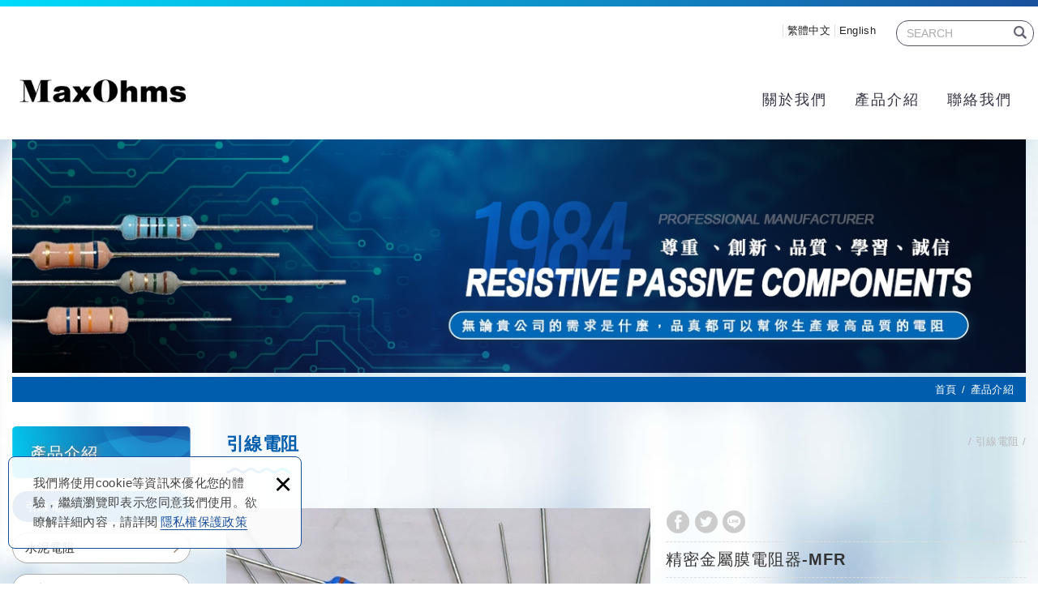

--- FILE ---
content_type: text/html; charset=UTF-8
request_url: https://www.maxquality.com.tw/products_detail/MFR
body_size: 6807
content:
<!DOCTYPE html>
	<html lang="zh-Hant" class="no-js">
<head>
<meta charset="UTF-8" />
				<link rel="alternate" hreflang="zh" href="https://www.maxquality.com.tw/products_detail/MFR" />
								<link rel="alternate" hreflang="zh-TW" href="https://www.maxquality.com.tw/products_detail/MFR" />
				<meta name="copyright" content="品真電工股份有限公司" />
		<title>精密金屬膜固定電阻器-MFR - 產品介紹 - 品真電工股份有限公司</title>
	<meta name="description" content="精密金屬膜固定電阻器" />
	<meta name="keywords" content="碳膜電阻器,精密金屬皮膜電阻器,氧化金屬皮膜電阻器,高壓釉電阻器,玻璃釉電阻器,高阻抗電阻器,繞線電阻,水泥電阻,鋁殼電阻,黃金鋁殼電阻,大功率電阻" />
<link rel="canonical" href="https://www.maxquality.com.tw/products_detail/MFR" />
<meta property="og:url" content="https://www.maxquality.com.tw/products_detail/MFR" />
<meta property="og:type" content="website" />
<meta property="og:site_name" content="品真電工股份有限公司" />
	<meta property="og:title" content="精密金屬膜電阻器-MFR" />
	<meta name="twitter:title" content="精密金屬膜電阻器-MFR" />
	<meta property="og:description" content="於高真空中在瓷棒上覆以特殊金屬皮膜，瓷棒兩端鍍著貴金屬以確保低雜音、低溫度係數。廣泛應用於高級音響、電算機、電腦、測試儀器、儀表、自動控制、國防及太空設備等方向。" />
	<meta name="twitter:description" content="於高真空中在瓷棒上覆以特殊金屬皮膜，瓷棒兩端鍍著貴金屬以確保低雜音、低溫度係數。廣泛應用於高級音響、電算機、電腦、測試儀器、儀表、自動控制、國防及太空設備等方向。" />
			<meta property="og:image" content="https://www.maxquality.com.tw/upload/products/2023031613083244r2v.jpg" />
		<meta name="twitter:card" content="summary_large_image">
		<meta name="twitter:image" content="https://www.maxquality.com.tw/upload/products/2023031613083244r2v.jpg" />
						<meta property="og:image" content="https://www.maxquality.com.tw/upload/products/20230316130833qusxb.jpg" />
				<meta name="twitter:card" content="summary_large_image">
				<meta name="twitter:image" content="https://www.maxquality.com.tw/upload/products/20230316130833qusxb.jpg" />
					<meta property="og:image" content="https://www.maxquality.com.tw/upload/products/20230316130833qusxb1.jpg" />
				<meta name="twitter:card" content="summary_large_image">
				<meta name="twitter:image" content="https://www.maxquality.com.tw/upload/products/20230316130833qusxb1.jpg" />
					<meta property="og:image" content="https://www.maxquality.com.tw/upload/products/20230316130833qusxb2.jpg" />
				<meta name="twitter:card" content="summary_large_image">
				<meta name="twitter:image" content="https://www.maxquality.com.tw/upload/products/20230316130833qusxb2.jpg" />
					<meta property="og:image" content="https://www.maxquality.com.tw/upload/products/20230316130833qusxb3.jpg" />
				<meta name="twitter:card" content="summary_large_image">
				<meta name="twitter:image" content="https://www.maxquality.com.tw/upload/products/20230316130833qusxb3.jpg" />
					<meta property="og:image" content="https://www.maxquality.com.tw/upload/products/20230316130833qusxb4.jpg" />
				<meta name="twitter:card" content="summary_large_image">
				<meta name="twitter:image" content="https://www.maxquality.com.tw/upload/products/20230316130833qusxb4.jpg" />
	<meta http-equiv="X-UA-Compatible" content="IE=edge">
<meta name="viewport" content="width=device-width, initial-scale=1">
<meta name="theme-color" content="#f6f6f6"/>
<link rel="shortcut icon" href="https://www.maxquality.com.tw/images/layout01-3/common/app_icon/favicon.ico" type="image/x-icon" />
<link rel="apple-touch-icon" sizes="57x57" href="https://www.maxquality.com.tw/images/layout01-3/common/app_icon/apple-touch-icon-57x57.png">
<link rel="apple-touch-icon" sizes="60x60" href="https://www.maxquality.com.tw/images/layout01-3/common/app_icon/apple-touch-icon-60x60.png">
<link rel="apple-touch-icon" sizes="72x72" href="https://www.maxquality.com.tw/images/layout01-3/common/app_icon/apple-touch-icon-72x72.png">
<link rel="apple-touch-icon" sizes="76x76" href="https://www.maxquality.com.tw/images/layout01-3/common/app_icon/apple-touch-icon-76x76.png">
<link rel="apple-touch-icon" sizes="114x114" href="https://www.maxquality.com.tw/images/layout01-3/common/app_icon/apple-touch-icon-114x114.png">
<link rel="apple-touch-icon" sizes="120x120" href="https://www.maxquality.com.tw/images/layout01-3/common/app_icon/apple-touch-icon-120x120.png">
<link rel="apple-touch-icon" sizes="144x144" href="https://www.maxquality.com.tw/images/layout01-3/common/app_icon/apple-touch-icon-144x144.png">
<link rel="apple-touch-icon" sizes="152x152" href="https://www.maxquality.com.tw/images/layout01-3/common/app_icon/apple-touch-icon-152x152.png">
<link rel="apple-touch-icon" sizes="180x180" href="https://www.maxquality.com.tw/images/layout01-3/common/app_icon/apple-touch-icon-180x180.png">
<link rel="icon" type="image/png" href="https://www.maxquality.com.tw/images/layout01-3/common/app_icon/favicon-16x16.png" sizes="16x16">
<link rel="icon" type="image/png" href="https://www.maxquality.com.tw/images/layout01-3/common/app_icon/favicon-32x32.png" sizes="32x32">
<link rel="icon" type="image/png" href="https://www.maxquality.com.tw/images/layout01-3/common/app_icon/favicon-96x96.png" sizes="96x96">
<link rel="icon" type="image/png" href="https://www.maxquality.com.tw/images/layout01-3/common/app_icon/android-chrome-192x192.png" sizes="192x192">
<meta name="msapplication-square70x70logo" content="https://www.maxquality.com.tw/images/layout01-3/common/app_icon/smalltile.png" />
<meta name="msapplication-square150x150logo" content="https://www.maxquality.com.tw/images/layout01-3/common/app_icon/mediumtile.png" />
<meta name="msapplication-wide310x150logo" content="https://www.maxquality.com.tw/images/layout01-3/common/app_icon/widetile.png" />
<meta name="msapplication-square310x310logo" content="https://www.maxquality.com.tw/images/layout01-3/common/app_icon/largetile.png" />
<link rel="stylesheet" type="text/css" href="https://contentbuilder2.newscanpgshared.com/assets/minimalist-basic/content.css">
<link rel="stylesheet" type="text/css" href="https://contentbuilder2.newscanpgshared.com/assets/ionicons/css/ionicons.min.css">
<link rel="stylesheet" type="text/css" href="https://design2.newscanpgshared.com/css/normalize.css">
<link rel="stylesheet" type="text/css" href="https://design2.newscanpgshared.com/css/common/share-icon-font/style.css">
<link rel="stylesheet" type="text/css" href="https://design2.newscanpgshared.com/font/icon-font/style.css">
<link rel="stylesheet" type="text/css" href="https://www.maxquality.com.tw/css/common/layout01-3/icon-font/style.css">
<link rel="stylesheet" type="text/css" href="https://design2.newscanpgshared.com/css/basic.css">
<link rel="stylesheet" type="text/css" href="https://design2.newscanpgshared.com/css/editor.css">
	<link rel="stylesheet" type="text/css" href="https://www.maxquality.com.tw/css/common/layout01-3/_editor_style.css">
<link rel="stylesheet" type="text/css" href="https://design2.newscanpgshared.com/8800/css/common/style.css">
	<link rel="stylesheet" type="text/css" href="https://www.maxquality.com.tw/css/common/layout01-3/style.css">
<script src="https://design2.newscanpgshared.com/js/jquery.min.js"></script>
<script defer src="https://design2.newscanpgshared.com/js/modernizr.js"></script>
	<!-- Google tag (gtag.js) -->
<script async src="https://www.googletagmanager.com/gtag/js?id=G-W1H7QHWBYB"></script>
<script>
  window.dataLayer = window.dataLayer || [];
  function gtag(){dataLayer.push(arguments);}
  gtag('js', new Date());

  gtag('config', 'G-W1H7QHWBYB');
</script>

<meta name="msvalidate.01" content="519903A1F2BD9E44343889E4B82F463E" />
<script type="text/javascript">
	var csrf_value = '747228139b7f5055a49453d8ab45d9a9';
</script>	<link rel="stylesheet" href="https://design2.newscanpgshared.com/js/slick/slick/slick.css">
	<link rel="stylesheet" href="https://design2.newscanpgshared.com/css/common/products.css">
            <link rel="stylesheet" type="text/css" href="https://www.maxquality.com.tw/css/common/layout01-3/products.css">
    		</head>
<body itemscope="itemscope" itemtype="https://schema.org/WebPage">
		<div class="wrapper">
		<header id='header' class="site-header" itemscope="itemscope" itemtype="https://schema.org/WPHeader">
			    <div class="header-sheet">
        <div class="container">
            <div class="content-text">我們將使用cookie等資訊來優化您的體驗，繼續瀏覽即表示您同意我們使用。欲瞭解詳細內容，請詳閱<a target="_blank" rel="nofollow noopener noreferrer" href="https://www.maxquality.com.tw/html/privacy">隱私權保護政策</a></div>
            <button type="button" class="close-ontop">×</button>
        </div>
    </div>
    <div class="container">
    <div class="site-title">
        <a href="https://www.maxquality.com.tw/" class="logo ibtn" itemprop="url"><span itemprop="headline">品真電工股份有限公司</span></a>
    </div>
    <div class="top-nav">
        	<div class="search-box">
		<label for="PdSearch">
			<span class="none">SEARCH:</span>
			<form action="https://www.maxquality.com.tw/products_search" method="post" name="searchform" id="searchform">
									<input type="hidden" name="csrf_test_name" value="747228139b7f5055a49453d8ab45d9a9">
								<input type="text" name="PdSearch" id="PdSearch" class="form-control" placeholder="SEARCH" aria-placeholder="SEARCH" value="">
				<input type="submit" value="SEARCH" class="ibtn search" title="產品搜尋" alt="產品搜尋">
			</form>
		</label>
	</div>
        	<div class="language">
		<a href="#" class="btn">Language<i></i></a>
		<ul class="list-v">
							<li><a href="https://www.maxquality.com.tw">繁體中文</a></li>
							<li><a href="https://www.resistor.tw">English</a></li>
					</ul>
	</div>
    </div>
    <nav class="site-nav" role="navigation" itemscope itemtype="https://schema.org/SiteNavigationElement">
        <ul class="menu list-h dropdown-menu">
	<li itemprop="name" class="hover-on "><a itemprop="url" href="https://www.maxquality.com.tw/about/1">關於我們</a></li><li itemprop="name" class="hover-on "><a itemprop="url" href="https://www.maxquality.com.tw/products/all/1">產品介紹</a><ul><li class="hover-on active2" ><a href="https://www.maxquality.com.tw/products/4/1">引線電阻</a></li><li class="hover-on " ><a href="https://www.maxquality.com.tw/products/3/1">水泥電阻</a></li><li class="hover-on " ><a href="https://www.maxquality.com.tw/products/9/1">鋁殼電阻</a></li><li class="hover-on " ><a href="https://www.maxquality.com.tw/products/10/1">功率電阻</a></li></ul></li><li itemprop="name" class="hover-on "><a itemprop="url" href="https://www.maxquality.com.tw/contact/8">聯絡我們</a></li></ul>            </nav>
</div>
    <script>
        // 隱私權保護政策
        $(document).ready(function () {
            $(".close-ontop").click(function () {
                $('body').addClass('header-active');
                $(".header-sheet").slideUp(500);
            });
        });
    </script>
    		</header>
					<div class="banner">
			<div class="container">
				<div class="item">
					<img itemprop="image" class="lazyload" src="https://www.maxquality.com.tw/upload/site_info/t_20220926234642jd9hr.jpg" data-src="https://www.maxquality.com.tw/upload/site_info/20220926234642jd9hr.jpg" alt="" >
				</div>
			</div>
		</div>
			<header class="main-top">
			<div class="container">
				<h3 class="main-title">產品介紹</h3>
				<ol class="breadcrumb list-inline" itemscope itemtype="https://schema.org/BreadcrumbList">
					<li itemprop="itemListElement" itemscope itemtype="https://schema.org/ListItem">
						<a itemprop="item" href="https://www.maxquality.com.tw/">
						<span itemprop="name">首頁</span></a>
						<meta itemprop="position" content="1" />
					</li>
                                            <li itemprop="itemListElement" itemscope itemtype="https://schema.org/ListItem">
                            <a itemprop="item" href="https://www.maxquality.com.tw/products/all/1">
                            <span itemprop="name">產品介紹</span></a>
                            <meta itemprop="position" content="2" />
                        </li>
                    				</ol>
			</div>
		</header>
		<main class="site-main has-side">
			<div class="main-content">
				<div class="container">
											<aside class="side">
                            <div class="title">
	<div class="side_logo"></div>
	產品介紹</div>
<ul class="side-nav list-v">
	<li class="hover-on active2" ><a href="https://www.maxquality.com.tw/products/4/1">引線電阻</a></li><li class="hover-on " ><a href="https://www.maxquality.com.tw/products/3/1">水泥電阻</a></li><li class="hover-on " ><a href="https://www.maxquality.com.tw/products/9/1">鋁殼電阻</a></li><li class="hover-on " ><a href="https://www.maxquality.com.tw/products/10/1">功率電阻</a></li></ul>						</aside>
										<div class="content">
						<header class="content-top clearfix">
							<h2 class="content-title">引線電阻</h2>
							<ol class="breadcrumb list-inline products-breadcrumb" itemscope itemtype="https://schema.org/BreadcrumbList">
																<li itemprop="itemListElement" itemscope
								  itemtype="https://schema.org/ListItem">
									<a itemprop="item" href="https://www.maxquality.com.tw/products/4/1"><span itemprop="name">引線電阻</span></a>
									<meta itemprop="position" content="3" />
								</li>
															</ol>
						</header>
						<div class="products-intro clearfix">
							<div class="products-name top-name">精密金屬膜電阻器-MFR</div>
							<div class="pd-intro">
																<div class="share_box product">
									<ul class="share-link list-inline">
										<li><button class="btn facebook" onclick="shareToFacebook()" title="分享至Facebook"><i class="community-ic-share-fb"></i>分享至Facebook</button></li>
										<li><button class="btn twitter" onclick="shareToTwitter()" title="分享至Twitter"><i class="community-ic-share-twitter"></i>分享至Twitter</button></li>
										<li><button class="btn line" onclick="shareToLINE()" title="分享至LINE"><i class="community-ic-share-line"></i>分享至LINE</button></li>
									</ul>
								</div>
																<h1 class="products-name" itemprop="headline">精密金屬膜電阻器-MFR</h1>
								<div class="products-text">於高真空中在瓷棒上覆以特殊金屬皮膜，瓷棒兩端鍍著貴金屬以確保低雜音、低溫度係數。廣泛應用於高級音響、電算機、電腦、測試儀器、儀表、自動控制、國防及太空設備等方向。</div>
															</div>
							<div class="gallery">
								<div class="slider">
																			<div class="slick-item pic">
																						<img class="lazyload" src="https://www.maxquality.com.tw/upload/products/t_20230316130833qusxb.jpg" data-src="https://www.maxquality.com.tw/upload/products/20230316130833qusxb.jpg" height="620"  itemprop="image"  alt="MFR _7_.jpg" title="MFR _7_.jpg"   />											<div class="slide-count-wrap">
												<span class="current"></span> / <span class="total"></span>
											</div>
										</div>
																			<div class="slick-item pic">
																						<img class="lazyload" src="https://www.maxquality.com.tw/upload/products/t_20230316130833qusxb1.jpg" data-src="https://www.maxquality.com.tw/upload/products/20230316130833qusxb1.jpg" height="620"  itemprop="image"  alt="MFR _1_.jpg" title="MFR _1_.jpg"   />											<div class="slide-count-wrap">
												<span class="current"></span> / <span class="total"></span>
											</div>
										</div>
																			<div class="slick-item pic">
																						<img class="lazyload" src="https://www.maxquality.com.tw/upload/products/t_20230316130833qusxb2.jpg" data-src="https://www.maxquality.com.tw/upload/products/20230316130833qusxb2.jpg" height="620"  itemprop="image"  alt="MFR _2_.jpg" title="MFR _2_.jpg"   />											<div class="slide-count-wrap">
												<span class="current"></span> / <span class="total"></span>
											</div>
										</div>
																			<div class="slick-item pic">
																						<img class="lazyload" src="https://www.maxquality.com.tw/upload/products/t_20230316130833qusxb3.jpg" data-src="https://www.maxquality.com.tw/upload/products/20230316130833qusxb3.jpg" height="620"  itemprop="image"  alt="MFR _3_.jpg" title="MFR _3_.jpg"   />											<div class="slide-count-wrap">
												<span class="current"></span> / <span class="total"></span>
											</div>
										</div>
																			<div class="slick-item pic">
																						<img class="lazyload" src="https://www.maxquality.com.tw/upload/products/t_20230316130833qusxb4.jpg" data-src="https://www.maxquality.com.tw/upload/products/20230316130833qusxb4.jpg" height="620"  itemprop="image"  alt="MFR _6_.jpg" title="MFR _6_.jpg"   />											<div class="slide-count-wrap">
												<span class="current"></span> / <span class="total"></span>
											</div>
										</div>
																	</div>
							</div>
															<div class="thumbnails inquiry">									<ul class="list-h">
																					<li class="item active">
																								<a href="https://www.maxquality.com.tw/upload/products/20230316130833qusxb.jpg"><img itemprop="image" class="lazyload" src="https://www.maxquality.com.tw/upload/products/t_20230316130833qusxb.jpg" data-src="https://www.maxquality.com.tw/upload/products/t_20230316130833qusxb.jpg" alt="MFR _7_.jpg" title="MFR _7_.jpg"></a>
											</li>
																					<li class="item">
																								<a href="https://www.maxquality.com.tw/upload/products/20230316130833qusxb1.jpg"><img itemprop="image" class="lazyload" src="https://www.maxquality.com.tw/upload/products/t_20230316130833qusxb1.jpg" data-src="https://www.maxquality.com.tw/upload/products/t_20230316130833qusxb1.jpg" alt="MFR _1_.jpg" title="MFR _1_.jpg"></a>
											</li>
																					<li class="item">
																								<a href="https://www.maxquality.com.tw/upload/products/20230316130833qusxb2.jpg"><img itemprop="image" class="lazyload" src="https://www.maxquality.com.tw/upload/products/t_20230316130833qusxb2.jpg" data-src="https://www.maxquality.com.tw/upload/products/t_20230316130833qusxb2.jpg" alt="MFR _2_.jpg" title="MFR _2_.jpg"></a>
											</li>
																					<li class="item">
																								<a href="https://www.maxquality.com.tw/upload/products/20230316130833qusxb3.jpg"><img itemprop="image" class="lazyload" src="https://www.maxquality.com.tw/upload/products/t_20230316130833qusxb3.jpg" data-src="https://www.maxquality.com.tw/upload/products/t_20230316130833qusxb3.jpg" alt="MFR _3_.jpg" title="MFR _3_.jpg"></a>
											</li>
																					<li class="item">
																								<a href="https://www.maxquality.com.tw/upload/products/20230316130833qusxb4.jpg"><img itemprop="image" class="lazyload" src="https://www.maxquality.com.tw/upload/products/t_20230316130833qusxb4.jpg" data-src="https://www.maxquality.com.tw/upload/products/t_20230316130833qusxb4.jpg" alt="MFR _6_.jpg" title="MFR _6_.jpg"></a>
											</li>
																			</ul>
								</div>
													</div>
						<div class="products-detail">
							<div class="title"><i></i><span>詳細介紹</span></div>
							<article class="editor clearfix">
																於高真空中在瓷棒上覆以特殊金屬皮膜，瓷棒兩端鍍著貴金屬以確保低雜音、低溫度係數。溫度係數分：±25PPM/°C, ±50PPM/℃, ±100PPM/℃ ±150PPM/°C 等四種;電阻值有±0.1% ,±0.25%, ±0.5%, ±1%之容許誤差,廣泛應用於高級音響、電算機、電腦、測試儀器、儀表、自動控制、國防及太空設備等方向。<br />
<a href="/upload/files/Metal-Film-Fixed-Resistors-MFR.pdf" target="_blank"><img alt="" src="/upload/images/PDF-Download.png" style="width: 120px; height: 48px;" /></a><br />
<img alt="" src="/upload/images/Metal-Film-Fixed-Resistors-MFR_Page_1.jpg" style="width: 1654px; height: 2339px;" /><br />
<img alt="" src="/upload/images/Metal-Film-Fixed-Resistors-MFR_Page_2.jpg" style="width: 1654px; height: 2339px;" /><br />
<img alt="" src="/upload/images/Metal-Film-Fixed-Resistors-MFR_Page_3.jpg" />															</article>
						</div>
						<div class="btn-box">
							<a href="javascript:history.back(-1);" class="btn back"><span>回上頁</span></a>
						</div>
					</div>
				</div>
			</div>
		</main>
		<footer class="site-footer" role="contentinfo" itemscope="itemscope" itemtype="https://schema.org/WPFooter">
			<div class="footer_top">
	<div class="container">
		<div class="floating top-hide">
	<a href="#" class="ibtn gotop" title="gotop" alt="gotop">gotop</a>
</div>
		<div class="site-info col">
			<div class="tit">CONTACTS</div>
			<ul class="list-v">
								<ul class="list-v">
	<li><span class="tel"><a href="tel:+886226782566">02-2678-2566</a></span></li>
	<li>E-mail：<a href="mailto:ben@resistor.tw">ben@resistor.tw</a>&nbsp;分機 202&nbsp; &nbsp;</li>
	<li>E-mail：<a href="mailto:odelia@resistor.tw">odelia@resistor.tw</a>&nbsp; 分機 205</li>
	<li>E-mail：<a href="mailto:cheng720629@gmail.com">cheng720629@gmail.com</a></li>
	<li><span></span></li>
	<li><i class="ic_fax"></i>傳真：<span>02-2678-7606</span></li>
	<li><i class="ic_add"></i>地址：新北市鶯歌區大湖路566號</li>
</ul>
							</ul>
		</div>
		<div class="site-map col clearfix">
			<div class="tit">NAVIGATION</div>
			<ul class="list-v"><li><a href="https://www.maxquality.com.tw/about/1">關於我們</a></li><li><a href="https://www.maxquality.com.tw/products/all/1">產品介紹</a></li><li><a href="https://www.maxquality.com.tw/contact/8">聯絡我們</a></li></ul>		</div>
		<div class="fllow col clearfix">
									<ul class="share list-inline">
						<li><a class="btn cm-phone" href="tel:0226782566" rel="nofollow noopener noreferrer" alt="電話" title="電話"><i class="community-common-phone"></i>0226782566</a></li>
						<li><a class="btn cm-mail" href="mailto:cheng720629@gmail.com" rel="nofollow noopener noreferrer" alt="E-mail" title="E-mail"><i class="community-common-mail"></i>cheng720629@gmail.com</a></li>
						<li><a class="btn cm-line" href="https://line.me/R/ti/p/@330qzkfv"target="_blank" rel="nofollow noopener noreferrer" alt="LINE好友" title="LINE好友"><i class="community-common-line"></i>https://line.me/R/ti/p/@330qzkfv</a></li>
		
		</ul>		</div>
	</div>
</div>
<div class="footer_bottom">
	<div class="container">
		<div class="copy_box">
			<span class="copyright" itemprop="copyrightHolder">Copyright © 品真電工股份有限公司 All Rights Reserved.</span>
			<span class="author" itemprop="author"><a href="https://www.newscan.com.tw/" title="網頁設計" >網頁設計</a> │ 新視野</span>
		</div>
	</div>
</div>		</footer>
	</div>
	<div id="mobile-fixed">
	<ul >
		<li><span class="btn toggle-mmenu toggleBtn" data-toggletag="mmenu-open"><i class="ic-m-menu"></i></span></li>
					<li><a href="#mobile-search" class="toggleBtn" title="產品搜尋" alt="產品搜尋"><i class="ic-m-search"></i>產品搜尋</a></li>
								<li><a class="m-contact" href="https://www.maxquality.com.tw/contact/8" title="聯絡我們" alt="聯絡我們"><i class="ic-m-contact"></i>聯絡我們</a></li>
														<li><a class="m-go-home" href="https://www.maxquality.com.tw/" title="回首頁" alt="回首頁"><i class="ic-m-home"></i>回首頁</a></li>
	</ul>
</div>
<div id="mobile-search">
		<div class="search-box">
		<label for="PdSearch">
			<span class="none">SEARCH:</span>
			<form action="https://www.maxquality.com.tw/products_search" method="post" name="searchform" id="searchform">
									<input type="hidden" name="csrf_test_name" value="747228139b7f5055a49453d8ab45d9a9">
								<input type="text" name="PdSearch" id="PdSearch" class="form-control" placeholder="SEARCH" aria-placeholder="SEARCH" value="">
				<input type="submit" value="SEARCH" class="ibtn search" title="產品搜尋" alt="產品搜尋">
			</form>
		</label>
	</div>
</div>
<span class="btn toggle-mmenu-cover toggleBtn" data-toggletag="mmenu-open"></span>
<div id="mobile-menu">
	<div class="language-menu">
			<div class="language">
		<a href="#" class="btn">Language<i></i></a>
		<ul class="list-v">
							<li><a href="https://www.maxquality.com.tw">繁體中文</a></li>
							<li><a href="https://www.resistor.tw">English</a></li>
					</ul>
	</div>
		<span class="btn toggle-mmenu-close toggleBtn" data-toggletag="mmenu-open"><i class="ic-m-close"></i></span>
	</div>
	<div class="main-menu">
				<ul class="menu list-h dropdown-menu">
	<li itemprop="name" class="hover-on "><a itemprop="url" href="https://www.maxquality.com.tw/about/1">關於我們</a></li><li itemprop="name" class="hover-on "><a itemprop="url" href="https://www.maxquality.com.tw/products/all/1">產品介紹</a><ul><li class="hover-on active2" ><a href="https://www.maxquality.com.tw/products/4/1">引線電阻</a></li><li class="hover-on " ><a href="https://www.maxquality.com.tw/products/3/1">水泥電阻</a></li><li class="hover-on " ><a href="https://www.maxquality.com.tw/products/9/1">鋁殼電阻</a></li><li class="hover-on " ><a href="https://www.maxquality.com.tw/products/10/1">功率電阻</a></li></ul></li><li itemprop="name" class="hover-on "><a itemprop="url" href="https://www.maxquality.com.tw/contact/8">聯絡我們</a></li></ul>	</div>
	<div class="share-menu">
		<ul class="share list-inline">
						<li><a class="btn cm-phone" href="tel:0226782566" rel="nofollow noopener noreferrer" alt="電話" title="電話"><i class="community-common-phone"></i>0226782566</a></li>
						<li><a class="btn cm-mail" href="mailto:cheng720629@gmail.com" rel="nofollow noopener noreferrer" alt="E-mail" title="E-mail"><i class="community-common-mail"></i>cheng720629@gmail.com</a></li>
						<li><a class="btn cm-line" href="https://line.me/R/ti/p/@330qzkfv"target="_blank" rel="nofollow noopener noreferrer" alt="LINE好友" title="LINE好友"><i class="community-common-line"></i>https://line.me/R/ti/p/@330qzkfv</a></li>
		
		</ul>	</div>
</div><script defer src="https://design2.newscanpgshared.com/js/jquery.scrollTo/jquery.scrollTo.min.js"></script>
<script defer src="https://design2.newscanpgshared.com/js/basic.js"></script>
<script defer src="https://design2.newscanpgshared.com/js/masonry.pkgd.min.js"></script>
<script async src="https://design2.newscanpgshared.com/js/lazysizes.min.js"></script>
<script defer src="https://www.maxquality.com.tw/js/layout01-3/main.js"></script>
<link href="https://design2.newscanpgshared.com/js/alertify.js-0.3.11/alertify.core.css" rel="stylesheet">
<link href="https://design2.newscanpgshared.com/js/alertify.js-0.3.11/alertify.default.css" rel="stylesheet">
<script src="https://design2.newscanpgshared.com/js/alertify.js-0.3.11/alertify.min.js"></script>
<script type="text/javascript">
	function reset () {
		alertify.set({
			labels : {
				ok     : "確定",
				cancel : "取消"
			},
			delay : 5000,
			buttonReverse : false,
			buttonFocus   : "ok"
		});
	}
</script>
<script type="text/javascript">
	$(document).ready(function() {
		$('#Imageid').parent('a').click(function() {
			$.ajax({
				type: "get",
				url:  'https://www.maxquality.com.tw/ajax/Captcha',
				success: function(msg){
					$('#Imageid').parent('a').html(msg);
				}
			});
			return false;
		});
	});
	</script>
<script language="javascript" >
    function check(obj){
        var re=/https?|www|([a-z0-9+!*(),;?&=$_.-]+(:[a-z0-9+!*(),;?&=$_.-]+)?)?([a-z0-9-.]*^(?!.*@).*)\.([a-z]{2,4})(:[0-9]{2,5})?(\/([a-z0-9+$_%-]\.?)+)*\/?(\?[a-z+&\$_.-][a-z0-9;:&%=+\/$_.-]*)?(#[a-z_.-][a-z0-9+$%_.-]*)?/gmi;
        if(re.test(obj.value)){ //網址稽核不區分大小寫(不能有http、www與網址)
            // obj.value="";
            alertify.alert("不可輸入網址", function (){
            });
            return false;
        }
    }
</script>
<script type="text/javascript">
    var showtype;
    $('.btn-box a').on('click',function(){
        showtype = location.hash;
        var href1 = $(this).attr('href').toString().split("#");
        var href = href1[0];
        $(this).attr('href',href+showtype);
    })
    function changePage() {
        showtype = location.hash;
        var page = $('#page_s :selected').val();
        location.href =  page + '' + showtype;//'?pg=' +
    }
</script>
	<script defer src="https://design2.newscanpgshared.com/js/slick/slick/slick.js"></script>
	<script>
	var $gallery = $('.slider');
	var slideCount = null;
	$(document).ready(function() {
		$('.gallery .slider').slick({
			fade: true,
			arrows: true,
			dots: false,
			pauseOnHover: false,
		}).on('beforeChange', function(event, slick, currentSlide, nextSlide){
			$('.thumbnails li').removeClass('active');
			$('.thumbnails li').eq(nextSlide).addClass('active');
		});
		$('.thumbnails a').click(function(event) {
			var picIndex = $(this).parent('li').index('.thumbnails li');
			$('.gallery .slider').slick('slickGoTo', picIndex);
			return false;
		});
	});
	$gallery.on('init', function(event, slick) {
			slideCount = slick.slideCount;
			setSlideCount();
			setCurrentSlideNumber(slick.currentSlide);
		});
		$gallery.on('beforeChange', function(event, slick, currentSlide, nextSlide) {
			setCurrentSlideNumber(nextSlide);
		});
		function setSlideCount() {
			var $el = $('.slide-count-wrap').find('.total');
			$el.text(slideCount);
		}
		function setCurrentSlideNumber(currentSlide) {
			var $el = $('.slide-count-wrap').find('.current');
			$el.text(currentSlide + 1);
		}
	</script>

<script type="text/javascript">

function load_cartinfo(){
	$.ajax({
		type: "get",
		url:  'https://www.maxquality.com.tw/ajax/cartinfo',
		success: function(msg){
			$('.aaa').html(msg);
		}		
	});
}

function load_mobile_cartinfo(){
	$.ajax({
		type: "get",
		url:  'https://www.maxquality.com.tw/ajax/mobilecartinfo',
		success: function(msg){
			$('.bbb').html(msg);
			if(parseInt(msg) <= 0) $('#contact').html('');
		}		
	});
}

function load_headinfo(){
	$.ajax({
		type: "get",
		url:  'https://www.maxquality.com.tw/ajax/headorderinfo',
		success: function(msg){
			$('.cart-box').html(msg);
		}		
	});
}

function UpCartNum(obj,numtype){
	var isok = 1;
	if(numtype<0){
		if(parseInt(obj.val())<=1) isok=0;
	}
	if(isok){
		var newnum = parseInt(obj.val())+numtype;
		obj.val(newnum);
		UpdateCart();
	}
}

function getnum(t){
	if(t=="+"){
		document.getElementById('num').value = parseInt(document.getElementById('num').value) + 1;
	}else{
		document.getElementById('num').value = document.getElementById('num').value - 1;
	}
	chknum();
}

function chknum() {
	// var maxnum = '999';
	var minnum = '1';
	var nownum = document.getElementById('num').value;
	var r = /^[0-9]*[1-9][0-9]*$/ ;
	if(!r.test(nownum)) {
		document.getElementById('num').value = minnum;
	}
	if(nownum < minnum ) {
		document.getElementById('num').value = minnum;
	}
	// if(nownum > maxnum ) {
	//     document.getElementById('num').value = maxnum;
	// }
}

function addItem(data_id,pic){
		$.ajax({
			type: 'post',
			url:  'https://www.maxquality.com.tw/ajax/cart',
			data: {
				addid: data_id,
				pic: pic,
				act: 'add',
				num: $('#num').val(),
				csrf_test_name: csrf_value
			},
			success: function (msg)
			{
				load_cartinfo();
				load_mobile_cartinfo();
				load_headinfo();
				alertify.alert("商品已加入詢價車");
			}
		});
	}
	

function UpdateCart(){
	$.ajax({
		type: "post",
		url:  'https://www.maxquality.com.tw/ajax/cart',
		data: $('#inquiry_form').serialize(),
		success: function(data) {
			$('#cart').html(data);
			load_cartinfo();
			load_mobile_cartinfo();
			load_headinfo();	
		}
	});	
}

function DelCart(data_id){
	$.ajax({
		type: "post",
		url:  'https://www.maxquality.com.tw/ajax/cart',
		 data: {
				delid: data_id,
				act: 'delitem',
				csrf_test_name: csrf_value
			},
		success: function(data) {
			$('#cart').html(data);
			load_cartinfo();
			load_mobile_cartinfo();
			load_headinfo();		
		}
	});	
}

</script></body>
</html>

--- FILE ---
content_type: text/css
request_url: https://www.maxquality.com.tw/css/common/layout01-3/icon-font/style.css
body_size: 606
content:
@font-face {
  font-family: 'icon-font';
  src:  url('fonts/icon-font.eot?jyy6ut');
  src:  url('fonts/icon-font.eot?jyy6ut#iefix') format('embedded-opentype'),
    url('fonts/icon-font.ttf?jyy6ut') format('truetype'),
    url('fonts/icon-font.woff?jyy6ut') format('woff'),
    url('fonts/icon-font.svg?jyy6ut#icon-font') format('svg');
  font-weight: normal;
  font-style: normal;
  font-display: block;
}

[class^="icon-"], [class*=" icon-"] {
  /* use !important to prevent issues with browser extensions that change fonts */
  font-family: 'icon-font' !important;
  speak: never;
  font-style: normal;
  font-weight: normal;
  font-variant: normal;
  text-transform: none;
  line-height: 1;

  /* Better Font Rendering =========== */
  -webkit-font-smoothing: antialiased;
  -moz-osx-font-smoothing: grayscale;
}

.icon-cross:before {
  content: "\cc900";
}
.icon-info:before {
  content: "\e1019";
}
.icon-answer:before {
  content: "\e1018";
}
.icon-more:before {
  content: "\e1017";
}
.icon-woman-face:before {
  content: "\e1016";
}
.icon-01:before {
  content: "\e1015";
}
.icon-album_hover:before {
  content: "\e1000";
}
.icon-branch_icon:before {
  content: "\e1001";
}
.icon-breadcrumb_home:before {
  content: "\e1002";
}
.icon-contact_mail:before {
  content: "\e1003";
}
.icon-contact_ok_home:before {
  content: "\e1004";
}
.icon-contact_tel:before {
  content: "\e1005";
}
.icon-index_album:before {
  content: "\e1006";
}
.icon-index_news:before {
  content: "\e1007";
}
.icon-index_service:before {
  content: "\e1008";
}
.icon-left_nav_title:before {
  content: "\e1009";
}
.icon-links_icon:before {
  content: "\e1010";
}
.icon-message_icon:before {
  content: "\e1011";
}
.icon-message_icon02:before {
  content: "\e1012";
}
.icon-message_icon03:before {
  content: "\e1013";
}
.icon-video:before {
  content: "\e1014";
}


--- FILE ---
content_type: text/css
request_url: https://design2.newscanpgshared.com/css/basic.css
body_size: 4422
content:
body {
	word-wrap: break-word;
	-webkit-text-size-adjust: 100%;
	-ms-text-size-adjust: 100%;
	text-size-adjust: 100%
}
.site-title .logo h1{
    margin: 0;
}
a {
	color: inherit;
	text-decoration: none
}
.embed-responsive.video,.embed-responsive.video-embed-responsive {
    height: auto;
}
.embed-responsive.embed-responsive-16by9.video,
.embed-responsive.embed-responsive-4by3.video,
.embed-responsive.embed-responsive-16by9.video-embed-responsive,
.embed-responsive.embed-responsive-4by3.video-embed-responsive{
	padding-bottom:0;
}
.slick-slider *{
	outline: 0;
}
.fb_iframe_widget iframe {
	left: 0;
}

.abcRioButtonBlue {
	text-align: center;
	margin: auto
}

.youtubecontent iframe {
	width: 100%!important
}

.youtubecontent {
	position: relative;
	/*padding-top: 30px;*/
	height: 0;
	overflow: hidden;
	padding-bottom: 56.25%
}
.youtubecontent_box{
	display: inline-block;
    width: 100%;
}
.youtubecontent iframe,.youtubecontent object,.youtubecontent embed {
	box-sizing:border-box;
	position: absolute;
	top: 0;
	left: 0;
	width: 100%;
	height: 100%
}

.site-title {
	margin: 0
}

.wrapper {
	overflow: hidden
}

.container {
	position: relative;
	margin: 0 auto;
	-webkit-box-sizing: border-box;
	-moz-box-sizing: border-box;
	box-sizing: border-box
}

.container:after,.list-h:after {
	visibility: hidden;
	display: block;
	font-size: 0;
	content: ' ';
	clear: both;
	height: 0
}
.list-v ul ,.list-h ul , .list-inline ul{
    list-style-type: disc;

}
.list-v ul ul,.list-h ul ul, .list-inline ul ul{
   list-style-type: circle;

}
.list-v ul ul ul,.list-h ul ul ul, .list-inline ul ul ul{
	list-style-type: square;
}
.list-inline,.list-h,.list-v, ul.gomember-list {
	margin: 0;
	padding: 0;
	list-style-type: none;
}
.cart-list,ul.cart-list{
	padding: 0;
	list-style-type: none;
}
.togglebtn ul{
	list-style-type: none;
}
.togglebtn ul a{
	max-width: 100%;
}
.menu,.menu ul,.menu ul ul,.menu ul ul ul,
.side-nav,.side-nav ul,.side-nav ul ul,.side-nav ul ul ul{
	margin: 0;
	padding: 0;
	list-style-type: none;
}
.list-inline > li,.list-inline .item {
	display: inline-block;
	vertical-align: top;
	box-sizing: border-box;
	list-style-type: none;
}

.list-inline > li a,.list-inline .item a {
	display: inline-block;
	position: relative
}

.list-h > li,.list-h .item {
	float: left;
	box-sizing: border-box;
	list-style-type: none;
}

.list-h > li a,.list-h .item a,.list-v li a {
	display: block;
	position: relative
}
.list-h > li a.fancybox, .list-h .item a.fancybox, .list-v li a.fancybox{
	display: none;

}
.pic {
	text-align: center;
	margin: 0;
	padding: 0
}

.pic.full img {
	width: 100%
}

:focus {
	outline: none
}

.slick-item + .slick-item {
	position: absolute;
	top: 0;
	left: 0;
	visibility: hidden
}

.ic {
	display: inline-block
}

.icon {
	text-indent: 101%;
	white-space: nowrap;
	overflow: hidden;
	text-align: left;
	display: inline-block;
	vertical-align: middle;
	background-repeat: no-repeat
}

.btn,.ibtn {
	display: inline-block;
	zoom: 1;
	line-height: normal;
	white-space: nowrap;
	vertical-align: middle;
	text-align: center;
	cursor: pointer;
	border: none;
	padding: 0;
	background: none;
	-webkit-user-drag: none;
	-webkit-user-select: none;
	-moz-user-select: none;
	-ms-user-select: none;
	user-select: none;
	box-sizing: border-box
}

.btn::-moz-focus-inner,.ibtn::-moz-focus-inner {
	padding: 0;
	border: 0
}

.btn:focus,.ibtn:focus {
	outline: none
}

.ibtn {
	text-indent: -9999px;
	white-space: nowrap;
	overflow: hidden;
	text-align: left;
	background-repeat: no-repeat;
	padding: 0!important;
	transition: none
}

.ibtn:hover {
	background-position: 0 100%
}

.table {
	width: 100%;
	border-collapse: collapse;
	border-spacing: 0;
	word-break: break-all
}

.checked.form-radio:before,.checked .form-checkbox:before {
	background-position: 0 100%
}

.mmenu-show .side {
	display: none
}

.mmenu-show .has-side .content {
	position: relative;
	width: auto;
	float: none
}

.toggle-mmenu,.toggle-mmenu-cover,#mobile-menu,#mobile-fixed,#member-box,#mobile-search,#language-box {
	display: none
}

.mmenu-show .toggle-mmenu-cover {
	position: fixed;
	z-index: 600;
	top: 0;
	bottom: 0;
	right: 0;
	left: 0;
	background: rgba(0,0,0,0.85);
	display: none
}

.mmenu-show.mmenu-open .toggle-mmenu-cover {
	display: block
}

.mmenu-show .toggle-mmenu-close {
	width: 30px;
	height: 30px;
	line-height: 30px;
	font-size: 28px;
	position: absolute;
	right: 5px;
	top: 5px
}

.mmenu-show .toggle-mmenu-close i {
	vertical-align: baseline
}

.mmenu-show.mmenu-open {
	overflow: hidden;
	position: fixed;
	top: 0;
	bottom: 0;
	left: 0;
	right: 0
}

.mmenu-show .wrapper {
	padding-top: 40px;
	position: relative;
	left: 0;
	transition: all .3s ease
}

.mmenu-show.mmenu-open .wrapper {
	left: 300px
}

.mmenu-show #mobile-menu {
	display: block;
	position: fixed;
	width: 300px;
	left: -300px;
	top: 0;
	bottom: 0;
	z-index: 1000;
	line-height: 1.6;
	background: #fff;
	transition: all .3s ease
}

.mmenu-show.mmenu-open #mobile-menu {
	left: 0
}

.mmenu-show.mmenu-open #mobile-fixed {
	left: 300px;
	right: -300px
}

.mmenu-show #mobile-menu .main-menu {
	position: absolute;
	top: 40px;
	bottom: 40px;
	right: 0;
	left: 0;
	background: #eee;
	overflow-x: hidden;
	overflow-y: auto
}

.mmenu-show #mobile-menu .menu {
	display: block
}

.mmenu-show #mobile-menu .menu li {
	position: relative;
	float: none;
	display: block
}

.mmenu-show #mobile-menu .menu li a {
	display: block;
	padding: 10px 30px;
	border-bottom: 1px solid #ddd;
	color: #666
}

.mmenu-show #mobile-menu .menu ul {
	display: none
}

.mmenu-show #mobile-menu .menu ul li a {
	padding-left: 40px;
	background: #fff
}

.mmenu-show #mobile-menu .menu ul ul li a {
	padding: 5px 30px 5px 55px;
	background: none;
	color: #666;
	border-bottom: 0
}

.mmenu-show #mobile-menu .menu .m-hide {
	display: none!important
}

.mmenu-show #mobile-menu .menu li.has-child > a {
	padding-right: 45px
}

.mmenu-show #mobile-menu .menu li.has-child > .toggle-submenu {
	position: absolute;
	right: 0;
	top: 0;
	width: 44px;
	height: 44px;
	line-height: 44px;
	text-align: center;
	font-size: 15px;
	color: #bbb;
	cursor: pointer
}

.mmenu-show #mobile-menu .menu li.has-child > .toggle-submenu:before {
	content: '\f067';
	display: inline-block;
	font-family: 'icon-font'!important;
	speak: none;
	font-style: normal;
	font-weight: 400;
	font-variant: normal;
	text-transform: none;
	line-height: 1;
	-webkit-font-smoothing: antialiased;
	-moz-osx-font-smoothing: grayscale
}

.mmenu-show #mobile-menu .menu li.has-child.active > .toggle-submenu:before {
	content: '\f068'
}

.mmenu-show #mobile-menu .main-menu .side-title {
	display: none
}

.mmenu-show #mobile-menu .side-nav,.mmenu-show #mobile-menu .side-nav-top,.mmenu-show #mobile-menu .content-nav {
	line-height: 1.4;
	background: none;
	padding: 0
}

.mmenu-show #mobile-menu .side-nav,.mmenu-show #mobile-menu .content-nav {
	padding-bottom: 2px;
	border-bottom: 1px solid #ddd
}

.mmenu-show #mobile-menu .side-nav-top {
	padding: 15px 30px;
	display: block;
	margin-bottom: 0;
	border-bottom: 1px solid #ddd
}

.mmenu-show #mobile-menu .side-nav li,.mmenu-show #mobile-menu .content-nav li {
	position: relative
}

.mmenu-show #mobile-menu .side-nav li a,.mmenu-show #mobile-menu .content-nav li a {
	padding: 12px 30px;
	margin: 0;
	text-decoration: none
}

.mmenu-show #mobile-menu .side-nav > li,.mmenu-show #mobile-menu .content-nav > li {
	padding: 0;
	border-bottom: 1px solid #ddd
}

.mmenu-show #mobile-menu .side-nav > li > a,.mmenu-show #mobile-menu .content-nav > li > a {
	background: none;
	color: #333;
	font-size: 16px;
	font-weight: 700
}

.mmenu-show #mobile-menu .side-nav > li > a:hover,.mmenu-show #mobile-menu .content-nav > li > a:hover {
	text-decoration: none
}

.mmenu-show #mobile-menu .side-nav > li > a:before,.mmenu-show #mobile-menu .content-nav > li > a:before {
	display: none
}

.mmenu-show #mobile-menu .side-nav > li.has-child:after,.mmenu-show #mobile-menu .content-nav > li.has-child:after {
	content: '\f078';
	font-family: 'icon-font'!important;
	speak: none;
	font-style: normal;
	font-weight: 400;
	font-variant: normal;
	text-transform: none;
	line-height: 1;
	-webkit-font-smoothing: antialiased;
	-moz-osx-font-smoothing: grayscale;
	position: absolute;
	right: 20px;
	top: 12px;
	pointer-events: none
}

.mmenu-show #mobile-menu .content-nav li.has-child > .toggle-submenu:before {
	display: none
}

.mmenu-show #mobile-menu .side-nav > li.has-child > a,.mmenu-show #mobile-menu .content-nav > li.has-child > a {
	padding-right: 40px
}

.mmenu-show #mobile-menu .side-nav > li.active,.mmenu-show #mobile-menu .content-nav > li.active {
	background: #fff
}

.mmenu-show #mobile-menu .side-nav ul,.mmenu-show #mobile-menu .content-nav ul {
	display: none;
	padding: 0 0 15px
}

.mmenu-show #mobile-menu .side-nav ul li a,.mmenu-show #mobile-menu .content-nav ul li a {
	border: 0;
	background: none;
	color: #777;
	font-size: 14px;
	padding: 8px 30px
}

.mmenu-show #mobile-menu .side-nav ul li.active > a:before,.mmenu-show #mobile-menu .content-nav ul li.active > a:before {
	top: 7px;
	left: 10px
}

.mmenu-show #mobile-menu .side-nav-top > li {
	border-bottom: 0
}

.mmenu-show #mobile-menu .side-nav-top > li a:before {
	content: '';
	display: block;
	width: 2px;
	height: 2px;
	border: 2px solid;
	position: absolute;
	left: -15px;
	top: 11px
}

.mmenu-show #mobile-menu .side-nav-top > li > a {
	background: none;
	color: #444;
	padding: 6px 0;
	font-weight: 400
}

.mmenu-show #mobile-menu .search-box {
	position: relative;
	right: 0;
	bottom: 0;
	display: block;
	margin: 0 15px
}

.mmenu-show #mobile-menu .share-menu {
	position: absolute;
	left: 0;
	right: 0;
	bottom: 0;
	background: #fff;
	z-index: 1100;
	margin: 0;
	border-top: 1px solid #ddd;
	text-align: center
}

.mmenu-show #mobile-menu .share {
	position: static;
	margin: 5px 0;
	display: inline-block
}

.mmenu-show #mobile-menu .share .btn {
	width: 30px;
	height: 30px;
	line-height: 30px;
	font-size: 17px;
	margin: 0 4px
}

.mmenu-show #mobile-menu .share .btn .ic {
	margin-bottom: 2px
}

.mmenu-show #mobile-menu .language-menu {
	position: absolute;
	top: 0;
	right: 0;
	left: 0;
	background: #333;
	color: #aaa;
	height: 40px;
	line-height: 20px
}

.mmenu-show #mobile-menu .language {
	padding: 5px 40px 5px 10px
}

.mmenu-show #mobile-menu .language .btn {
	display: none
}

.mmenu-show #mobile-menu .language ul li {
	display: inline-block;
	vertical-align: top
}

.mmenu-show #mobile-menu .language ul li+li:before {
	content: '| '
}

.mmenu-show #mobile-menu .language ul li a {
	padding: 5px
}

.mmenu-show #mobile-menu .language ul li a:hover {
	color: #fff
}
/************************/
.mmenu-show #mobile-menu.mobile-menu-type2 {
    width: 66%;
    max-width: 500px;
	left: unset;
	transform: translate3d(-100%,0,0);
    -o-transform: translate3d(-100%,0,0);
    -webkit-transform: translate3d(-100%,0,0);
    -moz-transform: translate3d(-100%,0,0);
    transition: .5s;
    -o-transition: .5s;
    -moz-transition: .5s;
    -webkit-transition: .5s;
    box-shadow: -2px 0 13px rgba(50%,50%,50%,0);
}
.mmenu-show.mmenu-open #mobile-menu.mobile-menu-type2{
	left: unset;
    transform: translate3d(0,0,0);
    -o-transform: translate3d(0,0,0);
    -webkit-transform: translate3d(0,0,0);
    -moz-transform: translate3d(0,0,0);
    box-shadow: -2px 0 13px rgba(50%,50%,50%,.2);
}
.mmenu-show #mobile-menu.mobile-menu-type2 .main-menu {
    padding-left: 0;
    padding-right: 0;
    bottom: 138px;
    padding-bottom: 0;
    top: 125px;
}
.mmenu-show #mobile-menu.mobile-menu-type2 .toggle-mmenu-close{
    width: 60px;
    height: 60px;
    right: 20px;
    top: -63px;
}
.mmenu-show #mobile-menu.mobile-menu-type2 .toggle-mmenu-close .mmenu-icon{
    position: relative;
    width: 60px;
    height: 60px;
    cursor: pointer;
    z-index: 18;
    line-height: 105px;
    text-align: center;
    font-size: 12px;
    transition: .2s ease-out;
}
.mmenu-show #mobile-menu.mobile-menu-type2 .toggle-mmenu-close .mmenu-icon:before,
.mmenu-show #mobile-menu.mobile-menu-type2 .toggle-mmenu-close .mmenu-icon:after{
    content: "";
    height: 1px;
    left: 50%;
    -webkit-transform: translate3d(-50%,-50%,0) rotate(45deg);
    transform: translate3d(-50%,-50%,0) rotate(45deg);
    transition: .4s cubic-bezier(.25, .6, .36, 1);
    position: absolute;
    top: 50%;
    width: 25px;
}
.mmenu-show #mobile-menu.mobile-menu-type2 .toggle-mmenu-close .mmenu-icon:before{
    -webkit-transform: translate3d(-50%,-50%,0) rotate(-45deg);
    transform: translate3d(-50%,-50%,0) rotate(-45deg);
    transition-delay: 65ms;
}
.mmenu-show #mobile-menu.mobile-menu-type2 .toggle-mmenu-close:hover .mmenu-icon:before{
    -webkit-transform: translate3d(-50%,-50%,0) rotate(135deg);
    transform: translate3d(-50%,-50%,0) rotate(135deg);
}
.mmenu-show #mobile-menu.mobile-menu-type2 .toggle-mmenu-close:hover .mmenu-icon::after{
    -webkit-transform: translate3d(-50%,-50%,0) rotate(225deg);
    transform: translate3d(-50%,-50%,0) rotate(225deg);
}
.mmenu-show #mobile-menu.mobile-menu-type2 .language {
    padding: 5px 35px;
}
.mmenu-show #mobile-menu.mobile-menu-type2 .menu ul {
    padding-top: 7px;
	padding-bottom: 7px;
}
.mmenu-show #mobile-menu.mobile-menu-type2 .menu li a {
    padding: 9px 40px;
	font-size: 15px;
}
.mmenu-show #mobile-menu.mobile-menu-type2 .menu ul li a {
	padding-left: 54px;
	font-size: 14px;
	padding-top: 5px;
	padding-bottom: 5px;
	border-bottom: 0;
}
.mmenu-show #mobile-menu.mobile-menu-type2 .menu ul ul li a {
    padding-left: 70px;
	font-size: 14px;
}
.mmenu-show #mobile-menu.mobile-menu-type2 .menu li.has-child > .toggle-submenu {
    height: 43px;
    line-height: 43px;
	font-size: 25px;
}
.mmenu-show #mobile-menu.mobile-menu-type2 .menu ul li.has-child > .toggle-submenu {
    height: 32px;
    line-height: 32px;
}
.mmenu-show #mobile-menu.mobile-menu-type2 .menu li.has-child > .toggle-submenu:before{
	content: '\f107';
}
.mmenu-show #mobile-menu.mobile-menu-type2 .menu li.has-child.active > .toggle-submenu:before {
	content: '\f106';
}
.mmenu-show #mobile-menu.mobile-menu-type3 {
    left: 0;
	width: 100%;
	opacity: 0;
	top: 60px;
	pointer-events: none;
}
.mmenu-show #mobile-menu.mobile-menu-type3:before{
	content: "";
	width: 100%;
	height: 1px;
	background: rgba(255,255,255,0.2);
	position: absolute;
	left: 0;
	top: 0;
	z-index: 1;
}
.mmenu-show.mmenu-open #mobile-menu.mobile-menu-type3 {
	opacity: 1;
	pointer-events: auto;
}
.mmenu-show #mobile-menu.mobile-menu-type3 .main-menu {
    padding-left: 15px;
    padding-right: 15px;
	bottom: 60px;
	padding-bottom: 40px;
}
.mmenu-show #mobile-menu.mobile-menu-type3 .menu ul {
    padding-top: 7px;
	padding-bottom: 7px;
}
.mmenu-show #mobile-menu.mobile-menu-type3 .menu li a {
    padding: 9px 40px;
	font-size: 15px;
}
.mmenu-show #mobile-menu.mobile-menu-type3 .menu ul li a {
	padding-left: 54px;
	font-size: 14px;
	padding-top: 5px;
	padding-bottom: 5px;
	border-bottom: 0;
}
.mmenu-show #mobile-menu.mobile-menu-type3 .menu ul ul li a {
    padding-left: 67px;
	font-size: 14px;
}
.mmenu-show #mobile-menu.mobile-menu-type3 .menu li.has-child > .toggle-submenu {
    height: 43px;
    line-height: 43px;
}
.mmenu-show #mobile-menu.mobile-menu-type3 .menu ul li.has-child > .toggle-submenu {
    height: 32px;
    line-height: 32px;
}
.mmenu-show #mobile-menu.mobile-menu-type3 .toggle-mmenu-close {
    display: none;
}
.mmenu-show #mobile-menu.mobile-menu-type3 .language {
    padding: 5px 40px 5px 15px;
}
/************************/
.mmenu-show #mobile-fixed {
	display: block;
	position: fixed;
	top: 0;
	left: 0;
	right: 0;
	z-index: 600;
	transition: all .3s ease
}

.mmenu-show #mobile-fixed span {
	display: block;
	text-align: center;
	line-height: 40px;
	position: relative;
	padding: 0
}

.mmenu-show #mobile-fixed ul {
	display: table;
	width: 100%;
	table-layout: fixed;
	border-bottom: 1px solid;
	margin: 0;
	padding: 0;
	list-style-type: none
}

.mmenu-show #mobile-fixed li {
	display: table-cell;
	vertical-align: top;
	border-width: 1px 1px 0;
	color: #fff;
	font-size: 28px
}

.mmenu-show #mobile-fixed a {
	display: block;
	text-align: center;
	line-height: 40px;
	position: relative
}

.mmenu-show #mobile-fixed li i {
	vertical-align: middle;
	margin: 0 auto 0px
}

.mmenu-show #mobile-fixed .qty {
	position: absolute;
	top: 2px;
	left: 54%;
	display: inline-block;
	color: #fff;
	font-size: 12px;
	letter-spacing: 0;
	background: #333;
	line-height: 20px;
	padding: 0 4px;
	min-width: 20px;
	border-radius: 10px;
	box-sizing: border-box
}
/********************/
.mmenu-show #mobile-fixed.mobile-fixed-type2 ul{
	border-bottom: 0;
}
.mmenu-show #mobile-fixed.mobile-fixed-type2 li{
	width: 60px;
	position: absolute;
}
.mmenu-show #mobile-fixed.mobile-fixed-type2 li:first-of-type{
	left: 0;
}
.mmenu-show #mobile-fixed.mobile-fixed-type2 li:last-of-type{
	right: 0;
}
.mmenu-show #mobile-fixed.mobile-fixed-type2 a,
.mmenu-show #mobile-fixed.mobile-fixed-type2 span{
	line-height: 60px;
    height: 60px;
    position: relative;
}
.mmenu-show #mobile-fixed.mobile-fixed-type2 .mmenu-line-icon{
    width: 28px;
    height: 14px;
    position: absolute;
    left: calc(50% - 14px);
    top: calc(50% - 8px);
}
.mmenu-show #mobile-fixed.mobile-fixed-type2 .mmenu-line-icon span{
	position: absolute;
	width: 28px;
	height: 2px;
	right: 0;
	top: calc(50% - 1px);
    transition: all .3s ease;
}
.mmenu-show #mobile-fixed.mobile-fixed-type2 .mmenu-line-icon:before{
	content: "";
    position: absolute;
    top: 0;
    left: 0;
    display: block;

    width: 100%;
    height: 2px;
    transition: all .3s ease;
}
.mmenu-show #mobile-fixed.mobile-fixed-type2 .mmenu-line-icon:after{
	content: "";
    position: absolute;
    bottom: 0;
	left: 0;
    display: block;
    width: 100%;
    height: 2px; 
    transition: all .3s ease;
}
.mmenu-show.mmenu-open #mobile-fixed.mobile-fixed-type2 .mmenu-line-icon span{
    width: 0;
}
.mmenu-show.mmenu-open #mobile-fixed.mobile-fixed-type2 .mmenu-line-icon:before {
    transform: rotate(45deg);
	top: 7px;
}
.mmenu-show.mmenu-open #mobile-fixed.mobile-fixed-type2 .mmenu-line-icon:after {
    transform: rotate(-45deg);
	bottom: 5px;
}
.mmenu-show #mobile-fixed.mobile-fixed-type2 .mmenu-line-txt{
	position: absolute;
    width: 36px;
    height: 15px;
    left: calc(50% - 16px );
    top: 38px;
}
.mmenu-show.mmenu-open #mobile-fixed.mobile-fixed-type2 {
    right: 0;
	left: 0;
}
.mmenu-show #mobile-fixed.mobile-fixed-type3 ul{
	display: flex;
    justify-content: end;
	border-bottom: 0;
}
.mmenu-show #mobile-fixed.mobile-fixed-type3 li{
	width: 60px;
	border-left: 1px solid rgba(255,255,255,0.2);
}
.mmenu-show #mobile-fixed.mobile-fixed-type3 a,
.mmenu-show #mobile-fixed.mobile-fixed-type3 span{
	line-height: 60px;
    height: 60px;
    position: relative;
}
.mmenu-show #mobile-fixed.mobile-fixed-type3 .mmenu-line-icon{
	width: 20px;
    height: 14px;
    position: absolute;
    left: calc(50% - 10px);
    top: calc(50% - 14px);
}
.mmenu-show #mobile-fixed.mobile-fixed-type3 .mmenu-line-icon span{
	position: absolute;
	width: 20px;
	height: 2px;
	right: 0;
	top: calc(50% - 1px);
    background: #FFF;
    transition: all .3s ease;
}
.mmenu-show #mobile-fixed.mobile-fixed-type3 .mmenu-line-icon:before{
	content: "";
    position: absolute;
    top: 0;
    left: 0;
    display: block;
    background: #FFF;
    width: 100%;
    height: 2px;
    transition: all .3s ease;
}
.mmenu-show #mobile-fixed.mobile-fixed-type3 .mmenu-line-icon:after{
	content: "";
    position: absolute;
    bottom: 0;
	left: 0;
    display: block;
    background: #FFF;
    width: 100%;
    height: 2px; 
    transition: all .3s ease;
}
.mmenu-show.mmenu-open #mobile-fixed.mobile-fixed-type3 .mmenu-line-icon span{
    width: 0;
}
.mmenu-show.mmenu-open #mobile-fixed.mobile-fixed-type3 .mmenu-line-icon:before {
    transform: rotate(45deg);
	top: 7px;
}
.mmenu-show.mmenu-open #mobile-fixed.mobile-fixed-type3 .mmenu-line-icon:after {
    transform: rotate(-45deg);
	bottom: 5px;
}
.mmenu-show #mobile-fixed.mobile-fixed-type3 .mmenu-line-txt{
	position: absolute;
    width: 36px;
    height: 15px;
    left: calc(50% - 16px );
    top: 38px;
}
.mmenu-show #mobile-fixed.mobile-fixed-type3 .mmenu-line-txt:before{
	content: "MENU";
    font-family: Arial, sans-serif;
    font-size: 12px;
    position: absolute;
    left: 0;
    top: 0;
    color: #FFF;
    line-height: 12px;
    letter-spacing: 0px;
    white-space: nowrap;
}
.mmenu-show.mmenu-open #mobile-fixed.mobile-fixed-type3 {
    right: 0;
	left: 0;
}
/********************/

.mmenu-show #mobile-search {
	display: block;
	position: fixed;
	z-index: 800;
	top: -41px;
	left: 0;
	right: 0;
	padding: 6px;
	transition: all .3s ease
}

.mmenu-show #mobile-search.active {
	top: 41px
}

.mmenu-show #mobile-search .search-box {
	position: relative;
	top: 0;
	left: 0;
	right: 0;
	width: auto;
	display: block;
	margin: 0;
	padding: 0
}

.mmenu-show #mobile-search .form-control {
	margin: 0;
	background: #fff;
	border: 0;
	height: 30px;
	line-height: 30px;
	padding-right: 40px;
	padding-left: 10px;
	border-radius: 5px
}

.mmenu-show #mobile-search .btn.search {
	width: 30px;
	height: 30px;
	line-height: 30px;
	position: absolute;
	right: 0;
	top: 0
}

.mmenu-show #mobile-search .ibtn.search {
	background-image: url(../../img/mobile_search_btn.svg);
	width: 30px;
	height: 30px;
	position: absolute;
	right: 0;
	top: 0
}

.no-svg .mmenu-show #mobile-search .ibtn.search {
	background-image: url(../../img/mobile_search_btn.svg)
}
/********************/
.mmenu-show #mobile-search.mobile-search-type2 {
    top: 0;
	opacity: 0;
	pointer-events: none;
	height: 100%;
	display: flex;
    justify-content: center;
    align-items: center;
}
.mmenu-show #mobile-search.mobile-search-type2:before {
    content: "";
    width: 100%;
    height: 1px;
    background: rgba(255,255,255,0.2);
    position: absolute;
    left: 0;
    top: 0;
    z-index: 1;
}
.mmenu-show #mobile-search.mobile-search-type2.active {
	opacity: 1;
	pointer-events: auto;
}
.mmenu-show #mobile-search.mobile-search-type2 .search-box {
	top: -46px;
}
.mmenu-show #mobile-search.mobile-search-type2 .form-control{
	width: 70vw;
	min-width: 70vw;
	max-width: 70vw;
	height: 45px;
	line-height: 45px;
	border-radius: 0;
	font-size: 20px;
	padding-right: 90px;
}
.mmenu-show #mobile-search.mobile-search-type2 .ibtn.search {
    width: 45px;
    height: 45px;
	right: 45px;
}
.search-box-title {
	display: none;
}
.mmenu-show #mobile-search.mobile-search-type2 .search-box-title {
	color: #FFF;
    font-size: 20px;
    text-align: center;
    position: absolute;
    top: -40px;
    left: calc(50% - 47px);
    letter-spacing: 3px;
    width: 94px;
    white-space: normal;
	display: block;
}
.mmenu-show #mobile-search.mobile-search-type2 .search-box .mmenu-search-close{
    position: absolute;
    right: 0;
    top: 0;
    width: 45px;
    height: 45px;
    cursor: pointer;
    z-index: 18;
    line-height: 105px;
    text-align: center;
    font-size: 12px;
    transition: .2s ease-out;
}
.mmenu-show #mobile-search.mobile-search-type2 .search-box .mmenu-search-close:before,
.mmenu-show #mobile-search.mobile-search-type2 .search-box .mmenu-search-close:after{
    content: "";
    height: 2px;
    left: 50%;
    -webkit-transform: translate3d(-50%,-50%,0) rotate(45deg);
    transform: translate3d(-50%,-50%,0) rotate(45deg);
    transition: .4s cubic-bezier(.25, .6, .36, 1);
    position: absolute;
    top: 50%;
    width: 20px;
}
.mmenu-show #mobile-search.mobile-search-type2 .search-box .mmenu-search-close:before{
    -webkit-transform: translate3d(-50%,-50%,0) rotate(-45deg);
    transform: translate3d(-50%,-50%,0) rotate(-45deg);
    transition-delay: 65ms;
}
.mmenu-show #mobile-search.mobile-search-type2 .search-box .mmenu-search-close:hover:before{
    -webkit-transform: translate3d(-50%,-50%,0) rotate(135deg);
    transform: translate3d(-50%,-50%,0) rotate(135deg);
}
.mmenu-show #mobile-search.mobile-search-type2 .search-box .mmenu-search-close:hover:after{
    -webkit-transform: translate3d(-50%,-50%,0) rotate(225deg);
    transform: translate3d(-50%,-50%,0) rotate(225deg);
}
.mmenu-show #mobile-fixed.mobile-fixed-type3 .mmenu-search-close {
	width: 20px;
    height: 14px;
    position: absolute;
    left: calc(50% - 10px);
    top: calc(50% - 8px);
	opacity: 0;
	transition: all .3s ease;
}
.mmenu-show #mobile-fixed.mobile-fixed-type3 .active .mmenu-search-close {
	opacity: 1;
}
.mmenu-show #mobile-fixed.mobile-fixed-type3 .mmenu-search-close:before {
	content: "";
    position: absolute;
    top: 0;
    left: 0;
    display: block;
    background: #FFF;
    width: 100%;
    height: 2px;
    transition: all .3s ease;
}
.mmenu-show #mobile-fixed.mobile-fixed-type3 .mmenu-search-close:after {
	content: "";
    position: absolute;
    bottom: 0;
    left: 0;
    display: block;
    background: #FFF;
    width: 100%;
    height: 2px;
    transition: all .3s ease;
}
.mmenu-show #mobile-fixed.mobile-fixed-type3 .active .mmenu-search-close:before {
	transform: rotate(45deg);
    top: 7px;
}
.mmenu-show #mobile-fixed.mobile-fixed-type3 .active .mmenu-search-close:after {
	transform: rotate(-45deg);
    bottom: 5px;
}
.mmenu-show #mobile-fixed.mobile-fixed-type3 .active i {
	display: none;
}
.mmenu-show #mobile-search.mobile-search-type3 {
    top: 60px;
	opacity: 0;
	pointer-events: none;
	height: 100%;
	display: flex;
    justify-content: center;
    align-items: center;
}
.mmenu-show #mobile-search.mobile-search-type3:before {
    content: "";
    width: 100%;
    height: 1px;
    background: rgba(255,255,255,0.2);
    position: absolute;
    left: 0;
    top: 0;
    z-index: 1;
}
.mmenu-show #mobile-search.mobile-search-type3.active {
	opacity: 1;
	pointer-events: auto;
}
.mmenu-show #mobile-search.mobile-search-type3 .search-box {
	top: -46px;
}
.mmenu-show #mobile-search.mobile-search-type3 .form-control{
	width: 70vw;
	min-width: 70vw;
	max-width: 70vw;
	height: 45px;
	line-height: 45px;
	border-radius: 30px;
	font-size: 16px;
}
.mmenu-show #mobile-search.mobile-search-type3 .ibtn.search {
    width: 45px;
    height: 45px;
}
.search-box-title {
	display: none;
}
.mmenu-show #mobile-search.mobile-search-type3 .search-box-title {
	color: #FFF;
    font-size: 20px;
    text-align: center;
    position: absolute;
    top: -40px;
    left: calc(50% - 47px);
    letter-spacing: 3px;
    width: 94px;
    white-space: normal;
	display: block;
}
.mmenu-show #member-box,.mmenu-show #language-box {
	display: block;
	position: fixed;
	z-index: 900;
	top: 40px;
	left: 0;
	right: 0;
	color: #fff;
	max-height: 0;
	overflow: hidden;
	text-align: center;
	transition: all .3s ease
}

.mmenu-show #member-box.active,.mmenu-show #language-box.active {
	max-height: 500px
}

.mmenu-show #member-box li,.mmenu-show #language-box li {
	border-bottom: 1px solid
}

.mmenu-show #member-box li a,.mmenu-show #language-box li a {
	display: block;
	padding: 6px 10px;
	font-size: 16px
}

.mmenu-show #member-box .qty {
	display: inline-block;
	background: #fff;
	font-size: 12px;
	color: #333;
	font-weight: 700;
	padding: 0 6px;
	border-radius: 5px
}

.animated {
	-webkit-animation-duration: 1s;
	animation-duration: 1s;
	-webkit-animation-fill-mode: both;
	animation-fill-mode: both
}

@-webkit-keyframes bounceInDown {
	from,60%,75%,90%,to {
		-webkit-animation-timing-function: cubic-bezier(0.215,0.610,0.355,1.000);
		animation-timing-function: cubic-bezier(0.215,0.610,0.355,1.000)
	}

	0% {
		opacity: 0;
		-webkit-transform: translate3d(0,-3000px,0);
		transform: translate3d(0,-3000px,0)
	}

	60% {
		opacity: 1;
		-webkit-transform: translate3d(0,25px,0);
		transform: translate3d(0,25px,0)
	}

	75% {
		-webkit-transform: translate3d(0,-10px,0);
		transform: translate3d(0,-10px,0)
	}

	90% {
		-webkit-transform: translate3d(0,5px,0);
		transform: translate3d(0,5px,0)
	}

	to {
		-webkit-transform: none;
		transform: none
	}
}

@keyframes bounceInDown {
	from,60%,75%,90%,to {
		-webkit-animation-timing-function: cubic-bezier(0.215,0.610,0.355,1.000);
		animation-timing-function: cubic-bezier(0.215,0.610,0.355,1.000)
	}

	0% {
		opacity: 0;
		-webkit-transform: translate3d(0,-3000px,0);
		transform: translate3d(0,-3000px,0)
	}

	60% {
		opacity: 1;
		-webkit-transform: translate3d(0,25px,0);
		transform: translate3d(0,25px,0)
	}

	75% {
		-webkit-transform: translate3d(0,-10px,0);
		transform: translate3d(0,-10px,0)
	}

	90% {
		-webkit-transform: translate3d(0,5px,0);
		transform: translate3d(0,5px,0)
	}

	to {
		-webkit-transform: none;
		transform: none
	}
}

.bounceInDown {
	-webkit-animation-name: bounceInDown;
	animation-name: bounceInDown
}
@media screen and (max-width: 1000px) {
	.youtubecontent_box{
		width:100%!important;
	}
}
@media screen and (max-width: 400px) {
	.mmenu-show #mobile-menu {
		width: 100%;
		left: -100%
	}

	.mmenu-show.mmenu-open #mobile-fixed {
		left: 100%;
		right: -100%
	}

	.mmenu-show.mmenu-open .wrapper {
		left: 100%
	}
}

--- FILE ---
content_type: text/css
request_url: https://www.maxquality.com.tw/css/common/layout01-3/_editor_style.css
body_size: 1233
content:
@charset "utf-8";
/*footer*/

.ic_mail {
    display: inline-block;
    vertical-align: text-bottom;
    background: url(../../../images/layout01-3/common/siteinfo_mail_ic.png) no-repeat;
    width: 23px;
    height: 17px;
    margin-right: 8px;
    display: none;
}

.ic_fax {
    display: inline-block;
    vertical-align: text-bottom;
    background: url(../../../images/layout01-3/common/siteinfo_fax_ic.png) no-repeat;
    width: 23px;
    height: 24px;
    margin-right: 8px;
    display: none;
}

.ic_add {
    display: inline-block;
    vertical-align: text-bottom;
    background: url(../../../images/layout01-3/common/siteinfo_add_ic.png) no-repeat;
    width: 23px;
    height: 24px;
    margin-right: 8px;
    display: none;
}

/*------------ about-editor ------------*/

.a-box .a-t1 {
    color: #333333;
    font-size: 20px;
    font-weight: bold;
    margin: 0;
    margin-bottom: 15px;
}

.a-box .a-p1 {
    margin: 0;
    margin-bottom: 5px;
}

.a-box .a-row {
    display: flex;
}

.a-box .a-col {
    width: 50%;
    box-sizing: border-box;
}

.a-box .a-col:nth-child(1) {
    padding-right: 10px;
}

.a-box .a-col:nth-child(2) {
    padding-left: 10px;
}

@media(max-width:1000px) {
    .a-box .a-t1 {
        font-size: 18px;
        margin-bottom: 5px;
    }
    .a-box .a-row {
        flex-direction: column;
    }
    .a-box .a-col {
        width: 100%;
    }
    .a-box .a-col:nth-child(1) {
        padding-right: 0px;
        margin-bottom: 20px;
    }
    .a-box .a-col:nth-child(2) {
        padding-left: 0px;
        text-align: center;
    }
}

/*------------ service-editor ------------*/

.s_title {
    color: #FFFFFF;
    margin-bottom: 15px;
}

.s_txt {
    color: #ACACAC;
    margin-bottom: 40px;
}

.s_txt:last-child {
    margin-bottom: 0px;
}

.service-editor .row_ {
    margin-bottom: 40px;
}

.service-editor .row_ .col1 {
    width: 40%;
}

.service-editor .row_ .col2 {
    width: 60%;
    padding: 0px 30px;
}

/*------------ contact-editor ------------*/

.contact-editor {
    padding: 0 2%;
}

.contact-editor .col {
    float: left;
    padding: 0 2%;
}

.contact-editor .col1 {
    width: 48%;
}

.contact-editor .col2 {
    width: 52%;
}

.contact-map {
    box-shadow: 0 0 4px 0 rgba(0, 0, 0, 0.25);
    border: 8px solid #fff;
}

.contact-map iframe {
    display: block;
    max-height: 100%;
}

.contact-info-list {
    color: #555;
    font-size: 14px;
    list-style-type: none;
    padding: 0;
    margin: 0;
}

.contact-info-list li {
    position: relative;
    padding: 2px 0 2px 40px;
    margin: 8px 0;
    line-height: 25px;
}

.contact-info-list li:before {
    content: '';
    display: inline-block;
    background: url('../../../images/layout01-3/common/contact/info_ic.png') no-repeat;
    width: 25px;
    height: 25px;
    position: absolute;
    left: 0;
    top: 0;
}

.contact-info-list li.tel:before {
    background-position: 0 0;
}

.contact-info-list li.mail:before {
    background-position: 0 50%;
}

.contact-info-list li.addr:before {
    background-position: 0 100%;
}

.contact-info-list a:hover {
    text-decoration: underline;
}

/*------------ video-editor ------------*/

.video-editor .pic {
    float: left;
    margin-right: 25px;
}

/*------------ terms-editor ------------*/

.terms-editor {
    font-size: 15px;
    line-height: 2;
    /*max-width: 1045px;*/
    margin: 0 auto;
}

.terms-editor .title {
    color: #1A509D;
    font-size: 16px;
    margin: 0;
}

.terms-editor p {
    text-indent: 0em;
    margin: 0 0 50px;
}

.terms-editor .row {
    margin: 0 -27px;
}

.terms-editor .col {
    padding: 0 27px;
    width: 50%;
    float: left;
    box-sizing: border-box;
}

/*------------ index-editor ------------*/

/*------------ rwd ------------*/

@media screen and (max-width: 1280px) {
    .about-editor .row_2 .txt_box {
        padding: 50px 90px 50px 50px;
    }
}

@media screen and (max-width: 1000px) {
    .row_ {
        display: block;
    }
    .about-editor .row_1 .col {
        margin-bottom: 20px;
    }
    .about-editor .row_1 {
        margin-bottom: 40px;
    }
    .about-editor .row_2 {
        margin-top: 20px;
    }
    .about-editor .row_2 .col1:after {
        display: none;
    }
    .about-editor .row_2 .col, .about-editor .row_3 .col {
        margin-bottom: 20px;
    }
    .about-editor .row_2 .txt_box, .about-editor .row_3 .txt_box {
        padding: 0px;
        border: none;
        margin-right: 0px;
        margin-left: 0;
        margin-top: 0;
    }
    .about-editor .row_2 .col2 {
        text-align: left;
    }
    .index-about-editor {
        padding: 0;
        height: auto;
    }
    .service-editor .row_ .col2, .service-editor .row_ .col1 {
        width: 100%;
        margin-bottom: 20px;
    }
    .service-editor .row_ .col2 {
        padding: 0
    }
    .contact-editor {
        padding: 0 2%;
    }
    .contact-editor .col {
        width: 100%;
        padding: 0;
    }
    .contact-map {
        height: 300px;
        margin-bottom: 1.8em;
    }
}

@media screen and (max-width: 767px) {
    .terms-editor .row {
        margin: 0;
    }
    .terms-editor .col {
        padding: 0;
        width: 100%;
    }
    .contact-map {
        height: 200px;
    }
}

--- FILE ---
content_type: text/css
request_url: https://www.maxquality.com.tw/css/common/layout01-3/style.css
body_size: 7726
content:
@charset "utf-8";
@import url('https://fonts.googleapis.com/css?family=Roboto:300,400,400i,500,500i,700,700i,900');
/*------------ basic ------------*/

body {
    color: #777;
    background: url(../../../images/layout01-3/common/index-bg-1.jpg) #FFF no-repeat;
    background-position: center 172px;
}

.editor {
    letter-spacing: 1px;
}

.content-nav-menu {
    display: none;
}

/*------------ / basic ------------*/

/*--- 隱私權 ---*/

.header-sheet {
    background-color: rgba(255, 255, 255, 0.9);
    border: solid 1px #1A509D;
    color: #444;
}

.header-sheet .close-ontop {
    color: #000;
}

.header-sheet a {
    color: #1A509D;
}

.close-ontop {
    color: #000;
    text-shadow: 0 1px 0 #fff;
}

/*---! 隱私權 ---*/

/*--- back-btn ---*/

.btn.back {
    background: #1A509D;
    width: 125px;
    height: 30px;
    text-indent: inherit;
    margin: 0px auto;
    color: #ffffff;
    text-align: center;
    line-height: 30px;
    border-radius: 6px;
    transition: all .3s ease;
}

.btn.back:hover {
    background: #37BEEC;
}

/*--- fb-btn ---*/

.ibtn.fb {
    transition: all .3s ease;
    width: 180px;
    height: 90px;
    background: url('../../../images/layout01-3/tw/fb.png') no-repeat;
    background-position: 0 0;
    position: relative;
    overflow: inherit;
    margin-top: 15px;
}

.ibtn.fb:before {
    transition: all .3s ease;
    content: '';
    display: block;
    position: absolute;
    top: -10px;
    left: -10px;
    bottom: -10px;
    right: -10px;
}

.ibtn.fb:hover {
    opacity: 0.7;
}

/*--- style01-btn ---*/

.btn.style01 {
    transition: all .2s;
    line-height: 40px;
    border-radius: 9px;
    background: #1A509D;
    color: #fff;
    font-size: 18px;
    font-weight: bold;
    padding: 0 15px;
    margin: 0 20px 15px;
    position: relative;
    max-width: 250px;
    width: 100%;
}

.btn.style01 i {
    font-size: 0;
    display: inline-block;
    vertical-align: middle;
    position: absolute;
    width: 20px;
    height: 20px;
    top: 10px;
    background-image: url(../../../images/layout01-3/common/icons.png);
}

.btn.style01 i {
    background-position: -180px -87px;
    right: 10px;
}

.btn.style01.arrowL i {
    background-position: -160px -87px;
    left: 10px;
    width: 20px;
    height: 20px;
}

.btn.style01:hover {
    background: #37BEEC;
}

.btn.style01:hover i {
    color: #fff;
    transition: all .2s;
}

/*--- style02-btn ---*/

.btn.style02 {
    color: #FFF;
    font-size: 16px;
    text-align: left;
    padding: 0 10px;
    min-width: 120px;
    line-height: 40px;
    border: 1px solid transparent;
    border-radius: 8px;
    margin: 0 2px 10px;
    background: #1A509D;
}

.btn.style02:before {
    font-family: 'icon-font' !important;
    font-style: normal;
    font-weight: normal;
    font-variant: normal;
    text-transform: none;
    line-height: 1;
    -webkit-font-smoothing: antialiased;
    -moz-osx-font-smoothing: grayscale;
    content: "\e1002";
    width: 32px;
    height: 32px;
    border-radius: 50%;
    text-align: center;
    line-height: 32px;
    display: inline-block;
    margin-right: 5px;
    font-size: 18px;
    color: #FFF;
    vertical-align: middle;
    margin-top: -5px;
}

.btn.style02:hover {
    background: #37BEEC;
}

/*------------ / btn ------------*/

.banner {
    padding: 0;
    margin: auto;
    position: relative;
    z-index: 2;
}

.banner .container {
    padding: 0;
    padding-left: 15px;
    padding-right: 15px;
}

.banner:before {
    display: none;
}

/*------------ site_header ------------*/

.wrapper {
    padding-top: 172px;
}

.site-header {
    text-align: center;
    background: #fff;
    position: fixed;
    z-index: 999;
    width: 100%;
    top: 0;
}

.site-header::before {
    position: absolute;
    top: 0;
    width: 100%;
    content: '';
    display: block;
    height: 8px;
    left: 0;
    background: #1A509D;
    background: -moz-linear-gradient(right, #00DCFB 0%, #1A509D 100%);
    background: -webkit-linear-gradient(right, #00DCFB 0%, #1A509D 100%);
    background: linear-gradient(to right, #00DCFB 0%, #1A509D 100%);
    filter: progid:DXImageTransform.Microsoft.gradient(startColorstr='#00DCFB', endColorstr='#1A509D', GradientType=1);
}

.site-title {
    padding: 83px 0 35px;
    float: left;
    transition: all .3s ease;
}

.site-title .logo {
    color: transparent;
    background: url(../../../images/layout01-3/common/logo.png) 50% 50% no-repeat;
    background-size: contain;
    width: 298px;
    height: 54px;
    transition: all .3s ease;
}

.site-title .logo:hover {
    opacity: .7;
}

/*------------ top-nav ------------*/

.top-nav {
    position: absolute;
    right: 5px;
    z-index: 35;
    top: 25px;
}

/*詢價車*/

.func-menu>li.gocart {
    margin-top: 8px;
}

.func-menu>li.gocart .toggleBtn .num {
    color: #fff;
    background: #1A509D;
}

.func-menu>li.gocart .price {
    color: #1A509D;
    letter-spacing: 0.035em;
}

.func-menu .cart-box {
    border: 2px solid #1A509D;
    background: #fff;
}

.func-menu .cart-box .btn {
    background: #1A509D;
    color: #fff;
}

.func-menu .cart-box .btn:hover {
    background: #37BEEC;
    color: #fff;
}

.func-menu .cart-list li+li {
    border-top: 1px dashed #bbb;
}

.func-menu .cart-list li:hover .box {
    background: #fafafa;
}

.func-menu .cart-list .qty {
    color: #1A509D;
}

/*數量icon*/

.qty-box {
    position: relative;
    display: inline-block;
    width: 100px;
    max-width: none;
    padding: 0 29px;
    box-sizing: border-box;
}

.qty-box .less {
    left: 0;
}

.qty-box .add {
    right: 0;
}

.qty-box .form-control {
    position: relative;
    text-align: center;
    height: 30px;
    line-height: 28px;
    color: #777;
    background: #fff;
    border: 1px solid #ddd;
    margin: 0;
    padding: 0 5px;
    z-index: 1;
    border-radius: 0;
}

.qty-box .form-control:focus {
    border-color: #1A509D;
}

.qty-box .btn {
    width: 30px;
    height: 30px;
    line-height: 28px;
    font-size: 19px;
    color: #666;
    border: 1px solid #ddd;
    position: absolute !important;
    z-index: 0;
    top: 0;
}

.qty-box .btn:hover {
    border-color: #1A509D;
    background: #1A509D;
    color: #FFF;
}

.products-intro .pd-intro .btn-group .btn.addcart {
    background: #1A509D;
    color: #fff;
}

.products-intro .pd-intro .btn-group .btn.addcart:hover {
    background: #37BEEC;
    color: #fff;
}

/*!數量icon*/

/*!詢價車*/

/*---- language ----*/

.site-header .language {
    float: left;
}

.site-header .language .btn {
    display: none;
}

.top-nav .language li {
    display: inline-block;
}

.top-nav .language li a {
    display: inline-block;
    color: #222;
    font-size: 13px;
    border-left: solid thin #ddd;
    line-height: 16px;
    min-width: 28px;
    text-align: center;
    padding-left: 5px;
}

.top-nav .language li a:hover {
    color: #31CAA4;
    text-decoration: underline;
}

/*---- search-box ----*/

.none {
    display: none;
}

.site-header .search-box {
    position: relative;
    width: 170px;
    float: right;
    box-sizing: border-box;
    margin: 0 0px 0 25px;
}

.site-header .search-box .form-control {
    border: 1px solid #535362;
    height: 32px;
    line-height: 30px;
    margin: 0;
    padding: 0 42px 0 12px;
    border-radius: 15px;
}

.site-header .search-box .form-control:focus {
    outline: none;
    border-color: #1A509D;
}

.search-box .search {
    z-index: 1;
    position: absolute;
    width: 30px;
    height: 30px;
    display: block;
    right: 0;
    top: 1px;
}

.search-box:after {
    font-family: 'icon-font' !important;
    content: "\e901";
    font-size: 22px;
    position: absolute;
    right: 6px;
    top: -3px;
    transition: all .3s ease;
    color: #646473;
}

.search-box:hover:after {
    color: #1A509D;
}

/*------------site-nav ------------*/

.site-nav {
    float: right;
    margin: 98px 0px 0 0;
    transition: all .3s ease;
    border-radius: 5px;
    line-height: 12px;
}

.site-nav .menu {
    display: inline-block;
}

.site-nav .menu li {
    position: relative;
}

.site-nav .menu>li:nth-last-child(-n) {
    display: none;
}

.site-nav .menu>li>a {
    line-height: 50px;
    font-size: 18px;
    letter-spacing: 2px;
    padding: 0px 17px;
    transition: all .3s ease;
    z-index: 0;
    color: #313140;
    font-weight: 500;
    top: 0;
}

.site-nav .menu>li:nth-child(n)>a:hover, .site-nav .menu>li:nth-child(n).active>a, .site-nav .menu>li:nth-child(n).active2>a {
    color: #1A509D;
    top: -10px;
}

.site-nav .menu li ul {
    display: none;
    position: absolute;
}

.site-nav .menu>li>ul {
    z-index: 600;
    width: 190px;
    top: 100%;
    left: 50%;
    box-sizing: border-box;
    text-align: left;
    margin: 24px 0 0 -95px;
}

.site-nav .menu>li>ul:before {
    content: "";
    display: block;
    position: absolute;
    bottom: 100%;
    background: transparent;
    height: 44px;
    width: 100%;
}

.site-nav .menu li ul li {
    margin: 0 0 0px 0;
    padding: 0px 0 0 0;
    width: auto;
    text-align: center;
}

.site-nav .menu ul li a {
    font-weight: bold;
    line-height: 1.4;
    display: block;
    padding: 10.5px 15px;
    position: relative;
    font-size: 15px;
    transition: all .3s ease;
    color: #525261;
    background: rgba(236, 236, 251, 0.9);
    margin-bottom: 2px;
}

.site-nav .menu ul>li.active>a, .site-nav .menu ul>li.active2>a, .site-nav .menu ul>li>a:hover {
    background: linear-gradient(to right, #0559A5, #2499DF);
    color: #FFFFFF;
}

.site-nav .menu ul ul {
    margin: 0 0 0 2px;
    width: 100%;
    top: 0px;
    left: 100%;
    box-sizing: border-box;
}

.site-nav .menu ul ul:before {
    content: "";
    position: absolute;
    display: block;
    width: 10px;
    height: 100%;
    right: 100%;
    top: 0;
    background: transparent;
}

.site-nav>.menu>li:nth-child(n+9) {
    display: none;
}

/*滿版清單*/

.site-nav .menu>li.full_menu>ul {
    top: 100%;
}

.site-nav .menu>li.full_menu>ul {
    background: #F5F5F5;
}

.site-nav .menu>li.full_menu ul {
    background: #F5F5F5;
}

.site-nav .menu .full_menu ul li a {
    padding: 6.5px 15px;
    background: transparent;
}

.site-nav .menu .full_menu ul ul ul {
    padding-left: 30px;
}

.site-nav .menu li.full_menu ul ul li a {
    background: rgba(255, 255, 255, 0.08);
    padding: 5px 10px;
    margin: 6px 3px;
}

.site-nav .menu li.full_menu ul ul ul li a {
    background: rgba(255, 255, 255, 0.18);
}

.site-nav .menu li.full_menu ul ul li:hover>a, .site-nav .menu li.full_menu ul ul li.active>a, .site-nav .menu li.full_menu ul ul li.active2>a {
    background: linear-gradient(to right, #0559A5, #2499DF);
    color: #FFFFFF;
}

.site-nav .menu li.full_menu>ul>li>a:before {
    font-family: 'icon-font' !important;
    font-style: normal;
    font-weight: normal;
    font-variant: normal;
    text-transform: none;
    line-height: 1;
    -webkit-font-smoothing: antialiased;
    -moz-osx-font-smoothing: grayscale;
    content: "\f105";
    margin-right: 5px;
    vertical-align: middle;
    top: -1px;
    position: relative;
}

.site-nav .menu .full_menu ul>li.active>a, .site-nav .menu .full_menu ul>li.active2>a, .site-nav .menu .full_menu ul>li>a:hover {
    background: none;
    color: #1A509D;
}

.site-nav .menu>li.full_menu>ul:before {
    height: 67px;
}

/*!滿版清單*/

/*------------share------------*/

.share li {
    display: inline-block;
    margin: 0 4px;
}

.share .btn {
    font-size: 0px;
    width: 30px;
    height: 30px;
    line-height: 30px;
    border-radius: 50%;
    border: 1px solid transparent;
    text-align: center;
}

.share .btn i {
    display: block;
    font-size: 17px;
    line-height: 30px;
}

.share .btn.cm-fb {
    color: #405D9A;
}

.share .btn.cm-youtube {
    color: #cd201f;
}

.share .btn.cm-mail {
    color: #31caa4;
}

.share .btn.cm-line {
    color: #04ba04;
}

.share .btn.cm-phone {
    color: #3c352a;
}

.share .btn.cm-instagram i {
    background: -webkit-radial-gradient(32% 106%, circle cover, rgb(255, 225, 125) 0%, rgb(255, 205, 105) 10%, rgb(250, 145, 55) 28%, rgb(235, 65, 65) 42%, transparent 82%), -webkit-linear-gradient(-45deg, rgb(35, 75, 215) 12%, rgb(195, 60, 190) 58%);
    background: -moz-radial-gradient(32% 106%, circle cover, rgb(255, 225, 125) 0%, rgb(255, 205, 105) 10%, rgb(250, 145, 55) 28%, rgb(235, 65, 65) 42%, transparent 82%), -moz-linear-gradient(-45deg, rgb(35, 75, 215) 12%, rgb(195, 60, 190) 58%);
    background: -ms-radial-gradient(32% 106%, circle cover, rgb(255, 225, 125) 0%, rgb(255, 205, 105) 10%, rgb(250, 145, 55) 28%, rgb(235, 65, 65) 42%, transparent 82%), -ms-linear-gradient(-45deg, rgb(35, 75, 215) 12%, rgb(195, 60, 190) 58%);
    background: -o-radial-gradient(32% 106%, circle cover, rgb(255, 225, 125) 0%, rgb(255, 205, 105) 10%, rgb(250, 145, 55) 28%, rgb(235, 65, 65) 42%, transparent 82%), -o-linear-gradient(-45deg, rgb(35, 75, 215) 12%, rgb(195, 60, 190) 58%);
    background: radial-gradient(circle farthest-corner at 32% 106%, rgb(255, 225, 125) 0%, rgb(255, 205, 105) 10%, rgb(250, 145, 55) 28%, rgb(235, 65, 65) 42%, transparent 82%), linear-gradient(135deg, rgb(35, 75, 215) 12%, rgb(195, 60, 190) 58%);
    -webkit-background-clip: text;
    -webkit-text-fill-color: transparent;
}

.share .btn.cm-linkedin {
    color: #0073b0;
}

.share .btn.cm-twitter {
    color: #5da9dd;
}

.share .btn.cm-wechat {
    color: #51c332;
}

.share .btn.cm-qq {
    color: #000;
}

.share .btn:hover {
    border-color: #DAE51E;
}

.share .btn.cm-instagram i {
    background: -webkit-radial-gradient(32% 106%, circle cover, #606060 0%, #606060 10%, #606060 28%, #606060 42%, transparent 82%), -webkit-linear-gradient(-45deg, #606060 12%, #606060 58%);
    background: -moz-radial-gradient(32% 106%, circle cover, #606060 0%, #606060 10%, #606060 28%, #606060 42%, transparent 82%), -moz-linear-gradient(-45deg, #606060 12%, #606060 58%);
    background: -ms-radial-gradient(32% 106%, circle cover, #606060 0%, #606060 10%, #606060 28%, #606060 42%, transparent 82%), -ms-linear-gradient(-45deg, #606060 12%, #606060 58%);
    background: -o-radial-gradient(32% 106%, circle cover, #606060 0%, #606060 10%, #606060 28%, #606060 42%, transparent 82%), -o-linear-gradient(-45deg, #606060 12%, #606060 58%);
    background: radial-gradient(circle farthest-corner at 32% 106%, #606060 0%, #606060 10%, #606060 28%, #606060 42%, transparent 82%), linear-gradient(135deg, #606060 12%, #606060 58%);
    -webkit-background-clip: text;
    -webkit-text-fill-color: transparent;
}

.share .btn {
    color: #666666 !important;
}

.share .btn:hover {
    color: #1A509D !important;
    border: 1px solid transparent;
}

.share .btn.cm-instagram:hover i {
    background: -webkit-radial-gradient(32% 106%, circle cover, #1A509D 0%, #1A509D 10%, #1A509D 28%, #1A509D 42%, transparent 82%), -webkit-linear-gradient(-45deg, #1A509D 12%, #1A509D 58%);
    background: -moz-radial-gradient(32% 106%, circle cover, #1A509D 0%, #1A509D 10%, #1A509D 28%, #1A509D 42%, transparent 82%), -moz-linear-gradient(-45deg, #1A509D 12%, #1A509D 58%);
    background: -ms-radial-gradient(32% 106%, circle cover, #1A509D 0%, #1A509D 10%, #1A509D 28%, #1A509D 42%, transparent 82%), -ms-linear-gradient(-45deg, #1A509D 12%, #1A509D 58%);
    background: -o-radial-gradient(32% 106%, circle cover, #1A509D 0%, #1A509D 10%, #1A509D 28%, #1A509D 42%, transparent 82%), -o-linear-gradient(-45deg, #1A509D 12%, #1A509D 58%);
    background: radial-gradient(circle farthest-corner at 32% 106%, #1A509D 0%, #1A509D 10%, #1A509D 28%, #1A509D 42%, transparent 82%), linear-gradient(135deg, #1A509D 12%, #1A509D 58%);
    -webkit-background-clip: text;
    -webkit-text-fill-color: transparent;
}

.share_box {
    margin: 10px 0 20px 0;
}

/*------------ / site_header ------------*/

/*------------  fixed ------------*/

.header-fixed .site-header {
    box-shadow: 0 0 10px 0 rgba(0, 0, 0, 0.2);
    background: #fff;
    width: 100%;
    -moz-transition: height 0.3s ease, width 0.3s ease, background-color 0.3s ease;
    -o-transition: height 0.3s ease, width 0.3s ease, background-color 0.3s ease;
    -webkit-transition: height 0.3s ease, width 0.3s ease, background-color 0.3s ease;
    transition: height 0.3s ease, width 0.3s ease, background-color 0.3s ease;
}

.header-fixed .language, .header-fixed .search-box {
    display: none;
}

.header-fixed .site-title {
    padding: 10px 0;
}

.header-fixed .site-title .logo {
    height: 50px;
    width: 226px;
}

.header-fixed .site-nav {
    margin-top: 14px;
}

.header-fixed .site-nav .menu>li>a {
    border-radius: 10px;
}

.header-fixed .site-nav .menu>li>a:after {
    bottom: -6px;
}

.header-fixed .func-menu>li.gocart {
    margin-top: 6px;
}

.header-fixed .top-nav {
    top: -5px;
}

.header-fixed .site-nav .menu>li>ul {
    margin-top: 6px;
}

.header-fixed .site-nav .menu>li>ul:before {
    height: 0;
}

.header-fixed .site-nav .menu>li.full_menu ul {
    margin-top: 0px;
}

.header-fixed .site-nav .menu>li.full_menu>ul:before {
    height: 20px;
}

.header-fixed .site-nav .menu>li>ul {
    top: 100%;
    margin: 6px 0 0 -95px;
}

.header-fixed .site-nav .menu>li:nth-child(n)>a:hover, .header-fixed .site-nav .menu>li:nth-child(n).active>a, .header-fixed .site-nav .menu>li:nth-child(n).active2>a {
    top: 0;
}

/*------------ / fixed ------------*/

/*------------ site_main ------------*/

.main-top {
    text-align: right;
    margin-bottom: 30px;
    margin-top: 5px;
}

.main-top .main-title {
    display: none;
}

.main-top .container {
    padding: 0;
    padding-left: 15px;
    padding-right: 15px;
}

.main-content {
    box-sizing: border-box;
    z-index: 100;
    position: relative;
    padding: 0 0 100px;
}

.main-content .container {
    display: -webkit-flex;
    display: -moz-flex;
    display: -ms-flex;
    display: -o-flex;
    display: flex;
}

.content {
    min-height: 300px;
    box-sizing: border-box;
}

.content-top {
    border-width: 1px 0;
    padding: 0 0 15px 0px;
    margin: 0 0 40px 0px;
    overflow: hidden;
    position: relative;
}

.content-title {
    position: relative;
    padding: 5px 0 5px 0px;
    color: #005DAD;
    font-size: 22px;
    font-family: "微軟正黑體", 'Oswald', sans-serif;
    font-weight: normal;
    line-height: 1.5;
    min-height: 30px;
    float: left;
    margin: 0;
    font-weight: bold;
}

.content-title:before {
    content: "";
    background-image: url(../../../images/layout01-3/common/page-t-icon.png);
    background-repeat: no-repeat;
    width: 80px;
    height: 7px;
    position: absolute;
    left: 0;
    bottom: -15px;
}

.search-title h1 {
    color: #383838;
    font-weight: normal;
    margin: 0;
    font-size: 20px;
    display: inline-block;
}

/*------------ / site_main ------------*/

/*------------ site_footer ------------*/

.site-footer {
    position: relative;
    border-width: 1px 0;
    background: #0559A5;
    background: -moz-linear-gradient(10deg, #0559A5 0%, #2499DF 100%);
    background: -webkit-linear-gradient(10deg, #0559A5 0%, #2499DF 100%);
    background: linear-gradient(to 10deg, #0559A5 0%, #2499DF 100%);
    filter: progid:DXImageTransform.Microsoft.gradient(startColorstr='#0559A5', endColorstr='#2499DF', GradientType=1);
}

.footer_top {
    padding: 62px 15px 51px;

}

.footer_bottom {
    border-width: 1px 0;
    text-align: right;
    color: #424251;
    background: #fff;
    font-size: 12px;
    padding: 20px 0;
    position: relative;
}

.footer_bottom:before {
    background: #DDDDDD;
    content: '';
    width: 1300px;
    height: 1px;
    display: block;
    position: absolute;
    z-index: 11;
    top: 0px;
    left: calc(50% - 650px);
}

.site-footer .col {
    float: left;
}

.site-footer .tit {
    display: none;
}

.site-info {
    width: 450px;
    font-size: 14px;
    color: #fff;
    min-height: 149px;
}

.site-info ul {
    list-style-type: none;
}

.site-info li .tel a {
    font-size: 40px;
    font-weight: normal;
    color: #fff;
    line-height: 1;
    font-family: 'Arial', sans-serif;
    position: relative;
    padding-left: 50px;
}

.site-info li .tel a::before {
    content: '';
    position: absolute;
    background: url(../../../images/layout01-3/common/footer_ic.png) no-repeat;
    width: 38px;
    height: 38px;
    top: 50%;
    transform: translateY(-50%);
    left: 0;
}

.site-info li {
    position: relative;
    padding: 4px 0;
}

.site-info li span, .site-info li a {
    color: #fff;
}

.site-info li+li {
    margin: 0px 0 0;
}

.site-info li a, .site-info span {
    display: inline-block;
}

.site-map {
    line-height: 1.2;
    width: 403px;
    font-size: 14px;
    transition: all .3s ease;
    padding-top: 10px;
}

.site-map ul {
    box-sizing: border-box;
    float: left;
    padding: 0 10px;
    font-size: 14px;
    letter-spacing: 0.35px;
    color: #fff;
}

.site-map li+li {
    margin-top: 17.5px;
}

.site-map ul a:hover {
    color: #3EC9E1;
}

.site-footer .fllow {
    float: right;
    text-align: right;
}

.fllow .share {
    vertical-align: bottom;
    display: block;
    text-align: right;
    left: 0;
    position: absolute;
    top: 100%;
    margin-top: 70px;
    z-index: 5;
}

.fllow * {
    display: inline-block;
    vertical-align: middle;
}

.fllow p {
    display: block;
    margin: 15px 0 0 0;
    font-size: 12px;
    color: #aaa;
}

.fllow .qr-inner {
    margin: 0 0px 0 20px;
    float: right;
    width: 110px;
}

.copy_box {
    text-align: right;
    font-size: 12px;
    margin: 5px 0;
}

/*------------ / site_footer ------------*/

/*------------ floating ------------*/

.floating, .floating.fancybox-margin {
    display: none;
    position: absolute;
    right: unset;
    bottom: unset;
    z-index: 400;
    transition: all .3s ease;
    left: calc(50% - 41.5px);
    top: -84px;
}

.floating .gotop {
    background-image: url(../../../images/layout01-3/common/top.png);
    width: 83px;
    height: 22px;
    line-height: 20px;
    display: block;
    text-align: center;
    box-sizing: border-box;
    transition: all .0s;
}

.floating .gotop:hover {
    background-position: 0 100%;
}

/*------------ / floating ------------*/

/*------------ breadcrumb ------------*/

.breadcrumb {
    background: #005DAD;
    text-align: right;
    color: #fff;
    font-size: 13px;
    padding: 5px 15px;
    margin-top: 1px;
}

.breadcrumb li, .breadcrumb li a {
    display: inline;
    transition: all .2s;
}

.breadcrumb a:hover {
    /* color: #37BEEC; */
    color: #3EC9E1;
}

.breadcrumb li+li:before {
    content: "/";
    margin: 0px 2px;
}

.content-top .breadcrumb {
    background: none;
    float: right;
    color: #BABABA;
    padding: 6px 0;
    margin-top: 6px;
}

.products-breadcrumb {
    line-height: 1;
    display: inline-block;
    padding: 0 10px 0 5px;
    white-space: nowrap;
    margin: 0 0 15px;
    float: right;
    color: #BABABA;
    background: none;
}

.products-breadcrumb:before, .products-breadcrumb:after {
    content: '/';
}

.products-breadcrumb li+li:before {
    content: ">";
    margin: 0px 2px;
}

.products-breadcrumb li:first-child a span {
    display: inline-block;
}

.products-breadcrumb li:first-child a:before {
    content: "";
}

/*------------ / breadcrumb ------------*/

/*------------ side ------------*/

.side {
    width: 265px;
    box-sizing: border-box;
    line-height: 1.5;
    vertical-align: top;
    padding: 0px 0 0 0;
}

.content {
    position: relative;
    /* background: #FFFBEF; */
}

.has-side .content {
    width: calc(100% - 260px);
    box-sizing: border-box;
}

.side_logo {
    font-family: 'Roboto';
    font-size: 16px;
    font-weight: 900;
    margin-bottom: 10px;
    letter-spacing: 0.8px;
    display: none;
}

.side_logo span {
    display: block;
    font-weight: 400;
}

.side .title {
    background: url(../../../images/layout01-3/common/side_title_bg.png) no-repeat;
    background-size: 100% auto;
    border-bottom: 0;
    padding: 23px 0 27px 22px;
    margin-bottom: 10px;
    color: #ffffff;
    text-align: center;
    font-size: 20px;
    letter-spacing: 0.05em;
    line-height: 1;
    position: relative;
    width: 220px;
    text-align: left;
    box-sizing: border-box;
    font-weight: bold;
    text-shadow: 2px 2px 7px #b95f48;
}

.side-nav {
    max-width: 220px;
}

.side-nav>li {
    margin: 0 0 0px;
}

.side-nav li a {
    font-size: 15px;
    padding: 9px 15px;
    padding-right: 20px;
    font-weight: bold;
    margin-bottom: 13px;
    border-radius: 20px;
    transition: all .3s;
    position: relative;
    display: block;
    transition: all .2s;
    line-height: 1.2;
}

.side-nav>li>a {
    color: #333;
    background: #fff;
    border: 1px solid #AAAAAA;
}

.side-nav>li>a:hover, .side-nav>li.active>a, .side-nav>li.active2>a {
    background: #0559A5;
    background: -moz-linear-gradient(12deg, #0559A5 0%, #2499DF 100%);
    background: -webkit-linear-gradient(12deg, #0559A5 0%, #2499DF 100%);
    background: linear-gradient(to 12deg, #0559A5 0%, #22272b 100%);
    filter: progid:DXImageTransform.Microsoft.gradient(startColorstr='#0559A5', endColorstr='#2499DF', GradientType=1);
    color: #fff;
    border-color: transparent;
}

.side-nav>li>a:before {
    content: '\f105';
    font-family: 'icon-font' !important;
    font-style: normal;
    font-weight: normal;
    font-variant: normal;
    text-transform: none;
    line-height: 1;
    -webkit-font-smoothing: antialiased;
    -moz-osx-font-smoothing: grayscale;
    font-size: 18px;
    position: absolute;
    top: 9px;
    right: 14px;
    color: #97836A;
}

.side-nav>li>a:hover:before, .side-nav>li.active>a:before, .side-nav>li.active2>a:before {
    color: #fff;
}

.side-nav ul {
    font-size: 16px;
    display: none;
    margin: 0px 0;
    padding-top: 0px;
    margin-bottom: 15px;
}

.side-nav ul ul {
    padding-top: 5px;
}

.side-nav ul li a {
    line-height: 1.3;
    padding: 6px 10px 6px 32px;
    font-size: 15px;
    transition: all .3s ease;
    margin: 1px 0;
}

.side-nav ul ul li a {
    border: none;
}

.side-nav ul li a:before {
    content: '';
    display: inline-block;
    width: 0px;
    height: 1px;
    background: #1A509D;
    position: absolute;
    left: 14px;
    top: 15px;
    transition: all .3s ease;
}

.side-nav ul li:hover>a, .side-nav ul li.active>a, .side-nav ul li.active2>a {
    color: #1A509D;
}

.side-nav ul li:hover>a:before, .side-nav ul li.active>a:before, .side-nav ul li.active2>a:before {
    width: 10px;
    color: #000;
}

.side-nav ul ul {
    padding-left: 25px;
}

.side-nav>li.active2>ul {
    display: block;
}

/*------------ / side ------------*/

/*------------ pagination ------------*/

.pagination li a, .pagination li span {
    width: 30px;
    height: 30px;
    line-height: 30px;
    color: #868686;
    font-size: 15px;
    font-weight: bold;
    padding: 0 5px;
    margin: 0;
    border-radius: 50%;
    box-sizing: border-box;
}

.pagination li a:hover, .pagination li.active a {
    text-decoration: underline;
    color: #37BEEC;
}

.pagination li a.controls {
    width: 25px;
    height: 25px;
    border-radius: 50%;
    margin-bottom: 2px;
    color: #fff;
    background-color: #1A509D;
    font-size: 0;
}

.pagination li a.controls i {
    font-size: 16px;
    line-height: 23px;
}

.pagination li a.controls:hover {
    background-color: #37BEEC;
}

.page-info .form-control {
    color: #999;
    border: 1px solid #ddd;
}

.page-info .form-control:focus {
    border-color: #777777;
}

/*------------ / pagination ------------*/

/*-----reminder-----*/

.reminder {
    text-align: center;
    margin: 0 0 45px 0;
}

.reminder b {
    display: inline-block;
    vertical-align: middle;
    margin: 0 5px 2px 0;
    width: 3px;
    height: 3px;
    border: 3px solid #37BEEC;
    border-radius: 5px;
}

/*-----form-detail-----*/

.form-control {
    color: #666666;
    border: 1px solid #ddd;
    background: #fff;
    border-radius: 6px;
    height: 30px;
    line-height: 28px;
}

.form-control:focus {
    border: 1px solid #1A509D;
}

textarea.form-control {
    padding: 8px 10px;
    line-height: 1.4;
    resize: vertical;
    height: auto;
}

.form-box .captcha .form-control {
    display: inline-block;
    width: 46%;
    max-width: 280px;
}

.form-box .captcha a {
    display: inline-block;
    color: #bbb;
    font-size: 20px;
    line-height: inherit;
    margin-left: 5px;
    margin-bottom: 6px;
    transition: all .3s ease;
}

/*-----form-static-control-----*/

.static-control {
    color: #5946A5;
    line-height: inherit;
    font-weight: bold;
    margin: 5px 0 0 5px;
    font-size: 13px;
    line-height: 1.6;
}

/*-----form-wrap-----*/

.form-wrap {
    box-sizing: border-box;
    position: relative;
    margin: 0 auto;
    border: 3px solid #ddd;
    max-width: 1000px;
    margin: 0 auto;
    background: #F4F4F4;
    border-radius: 20px;
    padding-bottom: 30px;
}

.form-box .name .radio-box {
    position: static;
}

.form-box {
    position: relative;
    margin: 0 auto;
    max-width: 880px;
    padding: 30px 30px 10px;
    box-sizing: border-box;
    z-index: 15;
}

.form-box .row {
    margin: 0 -24px;
    display: block;
}

.form-box .col {
    float: left;
    width: 50%;
    padding: 0 24px;
}

/*-----form-required-----*/

.form-box .required {
    position: relative;
}

.form-box .required:after {
    content: "";
    display: inline-block;
    vertical-align: middle;
    margin: 0 0px 2px 10px;
    width: 3px;
    height: 3px;
    border: 3px solid #37BEEC;
    border-radius: 5px;
}

/*----- success-box -----*/

.success-box {
    text-align: center;
    box-sizing: border-box;
    position: relative;
    border: 0px solid #E8E8E8;
    text-align: center;
    padding: 4% 15px;
}

.success-box .msg {
    max-width: 600px;
    border-bottom: 1px dashed #ccc;
    color: #F68991;
    font-size: 24px;
    font-weight: bold;
    padding: 5px 0;
    line-height: 1.5;
    margin: 0 auto 20px;
}

.success-box .msg i {
    background-image: url(../../../images/layout01-3/common/icons.png);
    width: 32px;
    height: 32px;
    margin: 0 6px 7px 0;
    display: inline-block;
    background-position: -192px 0;
    vertical-align: middle;
}

/*------------ lightbox ------------*/

body .fancybox-close {
    background: none;
    top: 10px;
    right: 10px;
    width: auto;
    height: auto;
    width: 30px;
    height: 30px;
    line-height: 30px;
    color: #FFFFFF;
    background: #1A509D;
    border-radius: 50%;
    transition: all .3s ease;
}

body .fancybox-close:after {
    content: "\cc900";
    font-size: 16px;
    font-family: 'icon-font' !important;
    -moz-osx-font-smoothing: grayscale;
    position: absolute;
    top: 0px;
    left: 7px;
}

body .fancybox-close:hover {
    background: #37BEEC;
}

body .fancybox-skin {
    background: #fff;
    margin: 20px 40px;
    border-radius: 20px;
    border: 3px solid #ccc;
}

body .fancybox-nav span {
    visibility: visible;
    background: url('../../../images/layout01-3/common/lightbox_arrow.png') no-repeat;
    width: 30px;
    height: 60px;
    opacity: 0.8;
    margin-top: -30px;
}

body .fancybox-prev span {
    background-position: 0 0;
    left: -65px;
}

body .fancybox-next span {
    background-position: 100% 0;
    right: -65px;
}

body .fancybox-nav span:hover {
    opacity: 1;
}

body .fancybox-inner {
    /*background: #fff;*/
    border-radius: 0;
    overflow: hidden !important;
}

.lightbox-wrapper {
    padding: 40px;
    max-width: 100%;
    box-sizing: border-box;
}

.login-box {
    padding: 30px;
}

.lightbox-title {
    color: #000;
    font-size: 22px;
    font-weight: bold;
    text-align: center;
    margin: 0 0 25px;
}

.lightbox-title span {
    display: block;
    font-size: 32px;
}

.lightbox-title .icon {
    background: url('../../../images/layout01-3/common/title_ic.png') no-repeat 0 -240px;
    width: 30px;
    height: 30px;
    vertical-align: text-bottom;
}

.login-box .form-box {
    max-width: 500px;
    margin: 0 auto;
    padding: 0;
}

.lightbox-wrapper .form-group {
    padding: 5px 0;
}

.lightbox-wrapper .control-label {
    display: none;
}

.photo-title {
    border: 1px dashed #DDD;
    border-width: 1px 0;
    color: #333;
    font-size: 20px;
    line-height: 1.5;
    padding: 5px 70px 5px 10px;
    min-height: 28px;
    font-family: Arial, '文泉驛正黑', 'WenQuanYi Zen Hei', '儷黑 Pro', 'LiHei Pro', '微軟正黑體', 'Microsoft JhengHei', '微软雅黑', 'メイリオ', '맑은 고딕', sans-serif;
}

.photo-intro {
    padding: 15px 10px 5px;
}

.photo-pager {
    float: right;
    color: #999;
    font-size: 20px;
    line-height: 1.5;
    padding: 5px 10px 0;
}

.photo-pager b {
    color: #EB4130;
}

/*------------ / lightbox ------------*/

.form-radio:before {
    background-image: url('../../../images/layout01-3/common/form_radio.png');
    margin: 0 3px 4px 0;
}

.form-checkbox:before {
    background-image: url('../../../images/layout01-3/common/form_checkbox.png');
}

/*------------ mobile_menu ------------*/

.mmenu-show #mobile-fixed ul {
    border-bottom: 1px solid #1A509D;
}

.mmenu-show #mobile-fixed li {
    background: #1A509D;
}

.mmenu-show #mobile-menu .menu li>a:hover, .mmenu-show #mobile-menu .menu li.active>a {
    color: #1A509D;
}

.mmenu-show #mobile-menu .language-menu {
    background: #1A509D;
    color: #fff;
}

.mmenu-show.mmenu-open #mobile-menu {
    background: #eee;
}

.mmenu-show #mobile-search {
    background: #1A509D;
}

.mmenu-show #mobile-fixed .toggleBtn {
    font-size: 0;
}

.mmenu-show #mobile-fixed .toggleBtn i {
    font-size: 28px;
}

.mmenu-show #mobile-fixed .m-go-home {
    font-size: 0;
}

.mmenu-show #mobile-fixed .m-go-home i {
    font-size: 28px;
}

.mmenu-show #mobile-menu .share .btn {
    font-size: 0;
}

.mmenu-show #mobile-menu .share .btn i {
    line-height: 30px;
}

.mmenu-show #mobile-fixed .m-contact {
    font-size: 0;
}

.mmenu-show #mobile-fixed .m-contact i {
    font-size: 28px;
}

/*------------ / mobile_menu ------------*/

.contact-title {
    font-size: 18px;
    text-align: center;
    margin: 0 0 35px;
}

.contit {
    font-size: 0px;
    text-align: center;
}

.contit b {
    color: #5d5d5d;
    font-family: 'Times new roman', cursive;
    font-size: 46px;
    text-align: center;
    line-height: 1.2;
    display: block;
    font-weight: normal;
    margin-bottom: 8px;
}

.contit span {
    display: none;
}

.contact-title .reminder, .reminder {
    margin: 0 0 25px;
    font-size: 14px;
    font-weight: normal;
    color: #666666;
}

.contact-title .reminder .requrin_txt, .reminder .requrin_txt {
    display: block;
}

@media screen and (max-width: 1280px) {
    .site-title .logo {
        width: 220px;
    }
    .footer_top>.container {
        display: flex;
        flex-wrap: wrap;
        justify-content: center;
        max-width: 900px;
    }
    .site-map {
        float: none;
        clear: both;
        text-align: center;
        padding-top: 30px;
        letter-spacing: 40px;
        width: 100%;
        order: 3;
    }
    .site-map ul {
        display: inline;
        padding: 0 0px;
        float: none;
    }
    .site-map ul li {
        display: inline-block;
    }
    .site-map li {
        padding: 2px 6px;
    }
    .copy_box {
        text-align: center;
    }
    .footer_bottom .container {
        padding-right: 15px;
    }
}

@media screen and (max-width: 1250px) {
    .wrapper {
        padding-top: 160px;
    }
    .site-title .logo {
        width: 220px;
        height: 90px;
    }
    .site-title {
        padding: 10px 0;
        float: none;
        text-align: center;
        position: static;
    }
    .header-fixed .site-title, .header-fixed .func-menu {
        display: none;
    }
    .site-nav {
        clear: both;
        position: static;
        text-align: center;
        float: none;
        margin: auto;
        margin-bottom: 0px;
    }
    .header-fixed .site-nav {
        margin-top: 0px;
        margin-bottom: 0px;
        transition: all .3s ease;
    }
    .site-nav .menu>li>a:after {
        bottom: 0px;
    }
    .site-nav .menu>li>ul:before {
        height: 0;
    }
    .site-nav .menu>li>ul {
        margin-top: 0;
    }
    .site-nav .menu>li.full_menu>ul {
        margin-top: 0;
    }
    .site-nav .menu>li.full_menu>ul:before {
        height: 0;
    }
    .header-fixed .site-nav .menu>li.full_menu>ul {
        margin-top: 0px;
    }
    .header-fixed .site-nav .menu>li>a:after {
        bottom: 0;
    }
    .header-fixed .site-nav .menu>li>ul {
        margin-top: 0px;
    }
    .func-menu {
        position: absolute;
        top: 10px;
        right: 0;
    }
}

@media screen and (max-width: 1000px) {
    .banner:before {
        display: none;
    }
    .main-top>.container {
        display: flex;
        flex-direction: column;
    }
    .main-top .main-title {
        display: block;
        text-align: center;
        font-size: 20px;
        padding: 5px 15px 5px;
        margin-left: 16px;
        margin-right: 16px;
        margin: 0;
        order: 2;
    }
    .main-top>.container>.breadcrumb {
        order: 1;
    }
    .site-header, .header-fixed .site-header {
        position: relative;
        width: 100%;
        z-index: 600;
    }
    .wrapper {
        padding-top: 40px;
    }
    .content:before {
        display: none;
    }
    .site-footer .tit {
        display: none;
    }
    .ibtn.fb {
        margin: 0 0px;
    }
    .btn.style01 {
        max-width: 40%;
        font-size: 12px;
        padding: 0 15px;
        margin: 0 5px 15px;
    }
    .has-side .content, .content {
        padding: 0px 0px 30px;
    }
    .btn-box {
        padding-top: 25px;
    }
    /*------------ site_header 1000 ------------*/
    .header-fixed .site-title, .site-title {
        display: block;
        float: none;
        padding: 15px 0;
    }
    .site-title .logo, .header-fixed .site-title .logo {
        width: 220px;
        height: 49px;
    }
    .top-nav, .site-nav {
        display: none;
    }
    .banner .container{
        padding: 0;
    }
    .main-top .container {
        padding: 0;
    }
    /*------------ / site_header 1000 ------------*/
    /*------------ site-footer 1000 ------------*/
    .footer_top {
        padding: 20px 0px;
    }
    .footer_bottom {
        padding-bottom: 30px;
    }
    .site-map, .fllow .share {
        display: none;
    }
    .site-footer .col {
        float: none;
        width: auto;
    }
    .site-info p {
        margin: 0 0 0 10px;
    }
    .site-info li .tel a {
        font-size: 36px;
    }
    .fllow p {
        margin: 15px 0 0 0;
    }
    .site-footer .site-info {
        padding-left: 0;
        background: none;
        float: none;
        margin: 0 auto 15px;
        min-height: inherit;
    }
    /*------------ / site-footer 1000 ------------*/
    /*------------ floating 1000 ------------*/
    .gotop {
        display: none;
    }
    .floating .ibtn.gotop {
        background: url(../../../images/layout01-3/common/mobile_gotop.png) 50% 50% no-repeat;
    }
    .floating .gotop:before, .floating .gotop:after {
        display: none;
    }
    /*------------ / floating 1000 ------------*/
    .contact-title {
        margin: 0 5px 15px;
    }
    .contact-title .reminder, .reminder {
        margin: 0;
    }
    .contact-form {
        background: none;
    }
    .main-top {
        margin-bottom: 0px;
    }
    .content-title {
        font-size: 16px;
    }
    .content-title:before {
        background-size: 80%;
    }
    .content-top {
        padding: 0 0 0px 0px;
    }
    .contact-title>b {
        font-size: 30px;
    }
    .form-box {
        background: none;
        padding: 15px;
    }
    /*------------ lightbox ------------*/
    .fancybox-album .fancybox-skin {
        margin: 50px 0 5px;
    }
    .fancybox-album .fancybox-close {
        top: -50px;
        right: 50%;
        margin-right: -20px;
    }
    .fancybox-album .fancybox-nav span {
        top: -45px;
    }
    .fancybox-album .fancybox-prev span {
        left: 0;
    }
    .fancybox-album .fancybox-next span {
        right: 0;
    }
    .fancybox-album .fancybox-title .photo-title, .fancybox-album .fancybox-title .photo-pager {
        font-size: 18px;
    }
    .fancybox-album .fancybox-title .photo-title {
        padding: 5px 0;
    }
    .fancybox-album .fancybox-title .photo-pager {
        padding: 5px 0 0;
    }
    .fancybox-album .fancybox-title .photo-intro {
        padding: 15px 0 5px;
    }
    /*------------ / lightbox  ------------*/
}

@media screen and (max-width: 900px) {
    body .fancybox-nav span {
        left: 0;
    }
    body .fancybox-next span {
        left: calc(100% - 35px);
    }
}

@media screen and (max-width: 850px) {
    .footer_top>.container {
        display: flex;
        flex-wrap: wrap;
    }
    .site-footer .fllow {
        width: 100%;
        text-align: center;
    }
    .site-footer .fllow {
        display: flex;
        justify-content: center;
    }
    .fllow .qr-inner {
        float: none;
        margin: 0 5px;
        order: 2;
    }
}

@media screen and (max-width: 767px) {
    /*------------ site-main 767 ------------*/
    .main-content {
        padding: 0 0 40px;
    }
    .pagination li a.controls {
        margin-bottom: -3px;
    }
    /*------------ / site-main 767 ------------*/
    /*------------ site-footer 767 ------------*/
    .site-info li {
        display: block;
    }
    .site-info li+li {
        margin: 0;
    }
    /*------------ / site-footer 767 ------------*/
}

--- FILE ---
content_type: text/css
request_url: https://www.maxquality.com.tw/css/common/layout01-3/products.css
body_size: 2412
content:
@charset "utf-8";
/*列表通用 index、products*/

.products-list.type2 .pic:before {
    background: none;
    border: 1px solid #005DAD;
}

.products-list.type2 .item {
    margin-bottom: 30px;
}

.products-list.type2>.item>.box {
    margin: 0 auto 0px;
    box-sizing: border-box;
    transition: all .2s;
    position: relative;
}

.products-list .box .name, .products-list.type2 .name {
    color: #666;
}

.products-list .box:hover .name {
    color: #1A509D;
}

.products-list.type2 .description, .products-list .description {
    color: #9A9A9A;
}

.products-list .box:hover .description {
    text-decoration: underline;
}

.products-list .box.new:before {
    content: 'NEW';
    display: block;
    background: #005DAD;
    width: 50px;
    height: 50px;
    position: absolute;
    z-index: 10;
    left: 0;
    top: 0;
    color: #fff;
    font-size: 15px;
    line-height: 50px;
    text-align: center;
    font-weight: bold;
}

.products-list .box img {
    display: block;
    -webkit-transition: all .4s ease-in-out;
    transition: all .4s ease-in-out;
    width: 100%;
}

.products-list .box .more {
    position: absolute;
    bottom: 0;
    left: 0;
    top: 50%;
    margin: -13px 0 0 0;
    width: 100%;
    padding: 0 40px;
    line-height: 1.2;
    height: 26px;
    text-align: center;
    opacity: 0;
    -webkit-box-sizing: border-box;
    box-sizing: border-box;
    z-index: 10;
    -webkit-transition: all .2s ease-in-out;
    transition: all .2s ease-in-out;
    font-family: 'Roboto';
    font-size: 16px;
    color: #DDDDDD;
    letter-spacing: 3px;
}

.products-list .mask .more {
    display: block;
}

@media screen and (max-width: 1000px) {
    /*列表通用 index、products*/
    .products-list .box .more {
        font-size: 10px;
        letter-spacing: 0;
        padding: 0;
    }
    .products-list.masonry-list.products-list .item .box {
        margin-bottom: 0px;
    }
    /*!列表通用 index、products*/
}

/*!列表通用 index、products*/

.masonry-list.products-list {
    margin-bottom: 40px;
}

/*詢價車*/

.products-intro .pd-intro .btn-group {
    margin: 25px -7px 10px;
}

.products-intro .pd-intro .btn-group .col {
    float: left;
    width: 50%;
    padding: 0 7px;
}

.products-intro .pd-intro .btn-group .btn {
    width: 100%;
    color: #24262C;
    font-size: 18px;
    font-weight: bold;
    line-height: 40px;
    border-radius: 8px;
    margin-bottom: 10px;
    max-width: 265px;
}

/*!詢價車*/

/*切換product_column欄位*/

.products_column_two.products-list .item, .has-side .products_column_two.products-list .item {
    width: 50%;
}

.products_column_two.products-list .item:nth-child(n), .has-side .products_column_two.products-list .item:nth-child(n) {
    clear: inherit;
}

.products_column_two.products-list .item:nth-child(2n+1), .has-side .products_column_two.products-list .item:nth-child(2n+1) {
    clear: left;
}

/*!product_column欄位*/

/*------------ sort_box ------------*/

.sort_box {
    margin-bottom: 10px;
    display: inline-block;
    width: 100%;
    padding: 5px 0;
}

.sort_box .control-label {
    float: left;
    margin-right: 10px;
    line-height: 30px;
}

.sort_box .control-box {
    float: left;
}

.sort_box .control-box label {
    font-size: 0;
    display: none;
}

.sort_box .form-control {
    margin-bottom: 0px;
    padding: 0 5px;
}

.sort_box .form-group {
    float: left;
    padding: 5px 0;
}

.sort_box .form-group:after {
    content: '';
    display: block;
    float: left;
    z-index: 10;
    height: 22px;
    left: 0;
    top: 0;
    margin: 4px 4px;
}

.sort_icon {
    float: left;
    line-height: 26px;
    padding: 5px 0;
}

.sort_icon .ibtn {
    width: 24px;
    height: 24px;
}

.sort_icon .ibtn.one {
    background-image: url(../../../images/layout01-3/common/products/sort_pic3.png);
    display: none;
}

.sort_icon .ibtn.two {
    background-image: url(../../../images/layout01-3/common/products/sort_pic1.png);
}

.sort_icon .ibtn.four {
    background-image: url(../../../images/layout01-3/common/products/sort_pic2.png);
}

.sort_icon .ibtn.active {
    background-position: 0 100%;
}

/***products_view_two***/

.products-list.item_two .item {
    width: 50%;
}

.products-list.item_two>.item>a {
    max-width: 490px;
}

.products-list.item_two .item:nth-child(2n+1) {
    clear: left;
}

.products-list .item_two {
    max-width: 1300px;
    margin: 0 auto;
}

.products-list .item.item_two {
    width: 50%;
    padding: 0 0px 30px;
}

.products-list .item.item_two .pic {
    max-width: 496px;
    margin: 0 auto;
    position: relative;
    box-sizing: border-box;
    z-index: 1;
}

.products-list .item.item_two:nth-child(4n+1) {
    clear: none;
}

.products-list .item.item_two:nth-child(3n+1) {
    clear: none;
}

.products-list .item.item_two:nth-child(2n+1) {
    clear: left;
}

.products-list .text-box {
    max-width: 620px;
    margin: 0 auto;
}

/*------------ products_view_one ------------*/

.products-list.item_one .item:nth-child(n) {
    clear: left;
}

.products-list.item_one .item {
    width: 100%;
    padding: 0 0 70px;
}

/*------------ detail ------------*/

.products-intro {
    margin: 0 0 40px;
}

.products-name.top-name {
    display: none;
}

.products-intro .products-name {
    border: 1px dashed #DDD;
    border-width: 1px 0;
    color: #333;
    font-size: 20px;
    letter-spacing: 0.05em;
    padding: 8px 0;
    line-height: 27px;
    margin: 0;
    font-weight: bold;
}

.products-intro .gallery {
    float: left;
    box-sizing: border-box;
}

.products-intro .slick-item img {
    box-shadow: 0px 0px 4px rgba(0, 0, 0, 0.25);
    width: 100%;
}

.share_box .products {
    margin: 0;
    text-align: left;
}

.products-intro .gallery {
    width: 50%;
    max-width: 650px;
}

.gallery .slick-arrow {
    transition: all .2s;
    border: 0;
    color: transparent;
    text-align: center;
    line-height: 50px;
    position: absolute;
    z-index: 50;
    cursor: pointer;
}

.gallery .slick-prev, .gallery .slick-next {
    white-space: normal;
    overflow: hidden;
    border: 0;
    background: #fff;
    width: 55px;
    height: 55px;
    position: absolute;
    left: 50%;
    bottom: -25px;
    z-index: 20;
    border: 1px solid #DCDEDE;
    -webkit-border-radius: 30px;
    border-radius: 30px;
    padding: 0;
    text-align: center;
    display: none!important;
}

.gallery .slick-prev {
    margin-left: -55px;
}

.gallery .slick-arrow:before {
    content: '';
    font-family: 'icon-font' !important;
    speak: none;
    font-style: normal;
    font-weight: normal;
    font-variant: normal;
    text-transform: none;
    -webkit-font-smoothing: antialiased;
    -moz-osx-font-smoothing: grayscale;
    font-size: 30px;
    z-index: 2;
    color: #787B7C;
    height: 55px;
    line-height: 55px;
    display: block;
}

.gallery .slick-prev:before {
    content: "\f104";
}

.gallery .slick-next:before {
    content: "\f105";
}

.gallery .slick-prev:hover:before, .gallery .slick-next:hover:before {
    opacity: .5;
}

.slide-count-wrap {
    color: #fff;
    width: 57px;
    background: #AAACAD;
    height: 30px;
    line-height: 30px;
    position: absolute;
    right: 0px;
    bottom: 0;
    font-size: 15px;
    letter-spacing: 1pt;
    text-align: center;
    box-sizing: border-box;
}

.pd-intro, .products-intro .thumbnails {
    float: right;
    width: 45%;
}

.products-intro .thumbnails ul.list-h {
    max-width: 465px;
}

.has-side .products-intro .thumbnails.inquiry ul.list-h {
    max-width: 426px;
}

.has-side .products-intro .gallery {
    width: 53%;
}

.has-side .pd-intro, .has-side .products-intro .thumbnails {
    float: right;
    width: 45%;
}

.products-text {
    margin: 10px 0 10px;
}

.products-intro .thumbnails .item {
    width: calc((100% / 3) - 0.1px);
}

.products-intro .thumbnails li a {
    position: relative;
    max-width: 155px;
}

.products-intro .thumbnails li a:before {
    content: '';
    display: block;
    position: absolute;
    top: 0;
    bottom: 0;
    left: 0;
    right: 0;
    background: url(../../../images/layout01-3/common/products/small_hover.png) 50% 50% no-repeat rgba(204, 204, 204, 0.83);
    opacity: 0;
    transition: all 0.3s;
}

.products-intro .thumbnails li.active a:before, .products-intro .thumbnails li a:hover:before {
    opacity: 1;
}

/*------------ products-title ------------*/

.products-detail .title {
    text-align: center;
    position: relative;
    margin-bottom: 40px;
}

.products-detail .title span {
    background: #2397DD;
    width: 136px;
    text-align: center;
    color: #FFF;
    font-size: 15px;
    border-radius: 5px;
    line-height: 30px;
    letter-spacing: 0.05em;
    display: inline-block;
    position: relative;
    z-index: 1;
}

.products-detail .title:before {
    background: #ccc;
    content: '';
    display: block;
    height: 1px;
    width: 100%;
    top: 50%;
    margin-top: -0.5px;
    position: absolute;
}

.products-detail {
    border-bottom: 1px solid #ccc;
    padding-bottom: 40px;
    position: relative;
}

.pd-info {
    text-align: left;
}

.plist-artile1 {
    margin-bottom: 10px;
    clear: both;
}

.plist-artile2 {
    margin-bottom: 10px;
}

/*------------ rwd ------------*/

@media screen and (max-width: 1000px) {
    .thumbnails {
        text-align: center;
    }
    .thumbnails li {
        display: inline-block;
        float: none;
    }
    .products-detail {
        margin-bottom: 0px;
    }
    .sort_box {
        margin-bottom: 20px;
    }
    .sort_icon .ibtn.one {
        display: inline-block;
    }
    .sort_icon .ibtn.four {
        display: none;
    }
    .products-intro {
        text-align: center;
    }
    .pd-intro, .products-intro .gallery, .products-intro .thumbnails, .has-side .products-intro .gallery, .has-side .pd-intro, .has-side .products-intro .thumbnails {
        width: auto;
        float: none;
        max-width: 500px;
        margin: 0 auto;
    }
    .has-side .products-intro .thumbnails, .products-intro .thumbnails {
        margin-top: 10px;
    }
    .products-intro .gallery {
        margin-bottom: 15px;
    }
    .share_box.products {
        margin-top: 15px;
        padding: 0px 0px 5px 0px;
    }
    .products-intro .products-name {
        text-align: left;
        font-size: 18px;
    }
    .products-text {
        text-align: left;
    }
    .products_column_one.products-list .item, .has-side .products_column_one.products-list .item {
        width: 100%;
    }
}

--- FILE ---
content_type: application/javascript
request_url: https://www.maxquality.com.tw/js/layout01-3/main.js
body_size: 590
content:
$(document).ready(function() {
    //手機板選單功能，數字為手機板選單要出現的寬度
    mobileMenuInit(1000);

    //上方主選單.menu的功能
    menuInit();

    //啟動選單上購物車下拉列表
    gocartBtnInit();

    //按鈕切換class功能
    toggleBtnInit();

    //側選單開合
    sideNavInit();

    //語系下拉，沒有下拉請註解這行
    //languageMenuInit('.site-header .language');

    //表單單選&多選按鈕選定時，在外層label加上 ckecked 的class
    labelCkeckedInit();

    //TOP按鈕的功能
    gotopBtnInit();
    masonry('.masonry-list');
});

$(window).on('scroll', function() {
    if($('body').height()>($(window).innerHeight() + $('.site-header').height() + 70)){
        //捲動超過header時，body會加上 header-fixed
        if ($(this).scrollTop() > $('.site-header').height()){
            $('body').addClass('header-fixed');
        } else {
            $('body').removeClass('header-fixed');
        }
    }
}).scroll();
